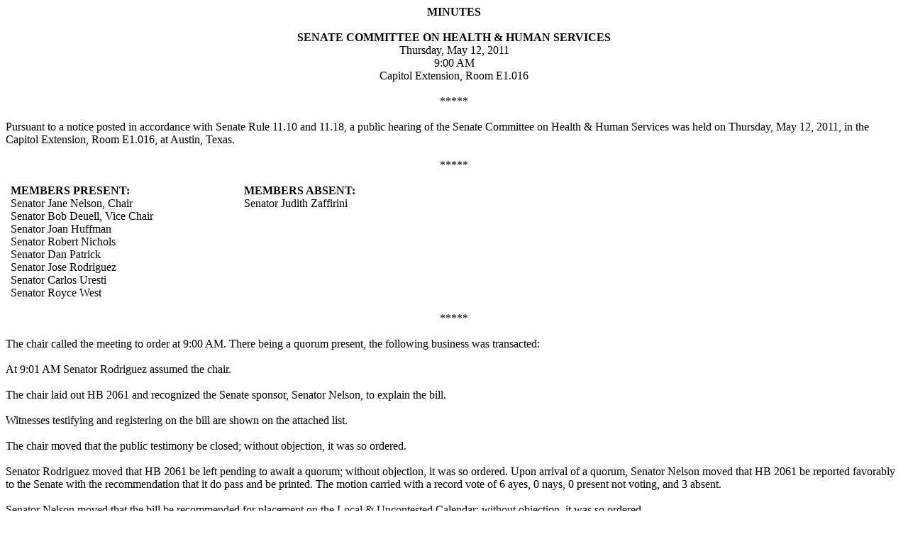

--- FILE ---
content_type: text/html
request_url: https://www.legis.state.tx.us/tlodocs/82R/minutes/html/C6102011051209001.htm
body_size: 7954
content:
<html xmlns:v="urn:schemas-microsoft-com:vml"
xmlns:o="urn:schemas-microsoft-com:office:office"
xmlns:w="urn:schemas-microsoft-com:office:word"
xmlns:m="http://schemas.microsoft.com/office/2004/12/omml"
xmlns="http://www.w3.org/TR/REC-html40">

<head>
<meta http-equiv=Content-Type content="text/html; charset=windows-1252">
<meta name=ProgId content=Word.Document>
<meta name=Generator content="Microsoft Word 12">
<meta name=Originator content="Microsoft Word 12">
<link rel=File-List href="C6102011051209001_files/filelist.xml">
<title>Meeting Minutes Display</title>
<link rel=themeData href="C6102011051209001_files/themedata.thmx">
<link rel=colorSchemeMapping
href="C6102011051209001_files/colorschememapping.xml">
<!--[if gte mso 9]><xml>
 <w:WordDocument>
  <w:TrackMoves/>
  <w:TrackFormatting/>
  <w:PunctuationKerning/>
  <w:DrawingGridHorizontalSpacing>5.5 pt</w:DrawingGridHorizontalSpacing>
  <w:DisplayHorizontalDrawingGridEvery>2</w:DisplayHorizontalDrawingGridEvery>
  <w:ValidateAgainstSchemas/>
  <w:SaveIfXMLInvalid>false</w:SaveIfXMLInvalid>
  <w:IgnoreMixedContent>false</w:IgnoreMixedContent>
  <w:AlwaysShowPlaceholderText>false</w:AlwaysShowPlaceholderText>
  <w:DoNotPromoteQF/>
  <w:LidThemeOther>EN-US</w:LidThemeOther>
  <w:LidThemeAsian>X-NONE</w:LidThemeAsian>
  <w:LidThemeComplexScript>X-NONE</w:LidThemeComplexScript>
  <w:Compatibility>
   <w:BreakWrappedTables/>
   <w:SnapToGridInCell/>
   <w:WrapTextWithPunct/>
   <w:UseAsianBreakRules/>
   <w:DontGrowAutofit/>
   <w:SplitPgBreakAndParaMark/>
   <w:DontVertAlignCellWithSp/>
   <w:DontBreakConstrainedForcedTables/>
   <w:DontVertAlignInTxbx/>
   <w:Word11KerningPairs/>
   <w:CachedColBalance/>
  </w:Compatibility>
  <m:mathPr>
   <m:mathFont m:val="Cambria Math"/>
   <m:brkBin m:val="before"/>
   <m:brkBinSub m:val="&#45;-"/>
   <m:smallFrac m:val="off"/>
   <m:dispDef/>
   <m:lMargin m:val="0"/>
   <m:rMargin m:val="0"/>
   <m:defJc m:val="centerGroup"/>
   <m:wrapIndent m:val="1440"/>
   <m:intLim m:val="subSup"/>
   <m:naryLim m:val="undOvr"/>
  </m:mathPr></w:WordDocument>
</xml><![endif]--><!--[if gte mso 9]><xml>
 <w:LatentStyles DefLockedState="false" DefUnhideWhenUsed="false"
  DefSemiHidden="false" DefQFormat="false" LatentStyleCount="267">
  <w:LsdException Locked="false" QFormat="true" Name="Normal"/>
  <w:LsdException Locked="false" QFormat="true" Name="heading 1"/>
  <w:LsdException Locked="false" SemiHidden="true" UnhideWhenUsed="true"
   QFormat="true" Name="heading 2"/>
  <w:LsdException Locked="false" SemiHidden="true" UnhideWhenUsed="true"
   QFormat="true" Name="heading 3"/>
  <w:LsdException Locked="false" SemiHidden="true" UnhideWhenUsed="true"
   QFormat="true" Name="heading 4"/>
  <w:LsdException Locked="false" SemiHidden="true" UnhideWhenUsed="true"
   QFormat="true" Name="heading 5"/>
  <w:LsdException Locked="false" SemiHidden="true" UnhideWhenUsed="true"
   QFormat="true" Name="heading 6"/>
  <w:LsdException Locked="false" SemiHidden="true" UnhideWhenUsed="true"
   QFormat="true" Name="heading 7"/>
  <w:LsdException Locked="false" SemiHidden="true" UnhideWhenUsed="true"
   QFormat="true" Name="heading 8"/>
  <w:LsdException Locked="false" SemiHidden="true" UnhideWhenUsed="true"
   QFormat="true" Name="heading 9"/>
  <w:LsdException Locked="false" SemiHidden="true" UnhideWhenUsed="true"
   QFormat="true" Name="caption"/>
  <w:LsdException Locked="false" QFormat="true" Name="Title"/>
  <w:LsdException Locked="false" Priority="1" Name="Default Paragraph Font"/>
  <w:LsdException Locked="false" QFormat="true" Name="Subtitle"/>
  <w:LsdException Locked="false" QFormat="true" Name="Strong"/>
  <w:LsdException Locked="false" QFormat="true" Name="Emphasis"/>
  <w:LsdException Locked="false" Priority="99" Name="No List"/>
  <w:LsdException Locked="false" QFormat="true" Name="No Spacing"/>
  <w:LsdException Locked="false" QFormat="true" Name="List Paragraph"/>
  <w:LsdException Locked="false" QFormat="true" Name="Quote"/>
  <w:LsdException Locked="false" QFormat="true" Name="Intense Quote"/>
  <w:LsdException Locked="false" QFormat="true" Name="Subtle Emphasis"/>
  <w:LsdException Locked="false" QFormat="true" Name="Intense Emphasis"/>
  <w:LsdException Locked="false" QFormat="true" Name="Subtle Reference"/>
  <w:LsdException Locked="false" QFormat="true" Name="Intense Reference"/>
  <w:LsdException Locked="false" QFormat="true" Name="Book Title"/>
  <w:LsdException Locked="false" SemiHidden="true" UnhideWhenUsed="true"
   QFormat="true" Name="TOC Heading"/>
 </w:LatentStyles>
</xml><![endif]-->
<style>
<!--
 /* Font Definitions */
 @font-face
	{font-family:"Cambria Math";
	panose-1:2 4 5 3 5 4 6 3 2 4;
	mso-font-charset:1;
	mso-generic-font-family:roman;
	mso-font-format:other;
	mso-font-pitch:variable;
	mso-font-signature:0 0 0 0 0 0;}
@font-face
	{font-family:Calibri;
	panose-1:2 15 5 2 2 2 4 3 2 4;
	mso-font-charset:0;
	mso-generic-font-family:swiss;
	mso-font-pitch:variable;
	mso-font-signature:-1610611985 1073750139 0 0 159 0;}
 /* Style Definitions */
 p.MsoNormal, li.MsoNormal, div.MsoNormal
	{mso-style-unhide:no;
	mso-style-qformat:yes;
	mso-style-parent:"";
	margin-top:0in;
	margin-right:0in;
	margin-bottom:10.0pt;
	margin-left:0in;
	line-height:115%;
	mso-pagination:widow-orphan;
	font-size:11.0pt;
	font-family:"Calibri","sans-serif";
	mso-fareast-font-family:"Times New Roman";
	mso-bidi-font-family:"Times New Roman";}
p.MsoHeader, li.MsoHeader, div.MsoHeader
	{mso-style-unhide:no;
	mso-style-link:"Header Char";
	margin:0in;
	margin-bottom:.0001pt;
	mso-pagination:widow-orphan;
	tab-stops:center 3.25in right 6.5in;
	font-size:11.0pt;
	font-family:"Calibri","sans-serif";
	mso-fareast-font-family:"Times New Roman";
	mso-bidi-font-family:"Times New Roman";}
p.MsoFooter, li.MsoFooter, div.MsoFooter
	{mso-style-unhide:no;
	mso-style-link:"Footer Char";
	margin:0in;
	margin-bottom:.0001pt;
	mso-pagination:widow-orphan;
	tab-stops:center 3.25in right 6.5in;
	font-size:11.0pt;
	font-family:"Calibri","sans-serif";
	mso-fareast-font-family:"Times New Roman";
	mso-bidi-font-family:"Times New Roman";}
span.HeaderChar
	{mso-style-name:"Header Char";
	mso-style-unhide:no;
	mso-style-locked:yes;
	mso-style-link:Header;}
span.FooterChar
	{mso-style-name:"Footer Char";
	mso-style-unhide:no;
	mso-style-locked:yes;
	mso-style-link:Footer;}
.MsoChpDefault
	{mso-style-type:export-only;
	mso-default-props:yes;
	font-size:10.0pt;
	mso-ansi-font-size:10.0pt;
	mso-bidi-font-size:10.0pt;
	mso-ascii-font-family:Calibri;
	mso-hansi-font-family:Calibri;}
 /* Page Definitions */
 @page
	{mso-footnote-separator:url("C6102011051209001_files/header.htm") fs;
	mso-footnote-continuation-separator:url("C6102011051209001_files/header.htm") fcs;
	mso-endnote-separator:url("C6102011051209001_files/header.htm") es;
	mso-endnote-continuation-separator:url("C6102011051209001_files/header.htm") ecs;}
@page WordSection1
	{size:8.5in 11.0in;
	margin:1.0in 1.0in 1.0in 1.0in;
	mso-header-margin:.5in;
	mso-footer-margin:.5in;
	mso-title-page:yes;
	mso-even-header:url("C6102011051209001_files/header.htm") eh1;
	mso-header:url("C6102011051209001_files/header.htm") h1;
	mso-even-footer:url("C6102011051209001_files/header.htm") ef1;
	mso-footer:url("C6102011051209001_files/header.htm") f1;
	mso-first-header:url("C6102011051209001_files/header.htm") fh1;
	mso-first-footer:url("C6102011051209001_files/header.htm") ff1;
	mso-paper-source:0;}
div.WordSection1
	{page:WordSection1;}
-->
</style>
<!--[if gte mso 10]>
<style>
 /* Style Definitions */
 table.MsoNormalTable
	{mso-style-name:"Table Normal";
	mso-tstyle-rowband-size:0;
	mso-tstyle-colband-size:0;
	mso-style-noshow:yes;
	mso-style-priority:99;
	mso-style-qformat:yes;
	mso-style-parent:"";
	mso-padding-alt:0in 5.4pt 0in 5.4pt;
	mso-para-margin:0in;
	mso-para-margin-bottom:.0001pt;
	mso-pagination:widow-orphan;
	font-size:10.0pt;
	font-family:"Calibri","sans-serif";}
table.MsoTableGrid
	{mso-style-name:"Table Grid";
	mso-tstyle-rowband-size:0;
	mso-tstyle-colband-size:0;
	mso-style-unhide:no;
	border:solid black 1.0pt;
	mso-border-alt:solid black .5pt;
	mso-padding-alt:0in 5.4pt 0in 5.4pt;
	mso-border-insideh:.5pt solid black;
	mso-border-insidev:.5pt solid black;
	mso-para-margin:0in;
	mso-para-margin-bottom:.0001pt;
	mso-pagination:widow-orphan;
	font-size:10.0pt;
	font-family:"Calibri","sans-serif";}
</style>
<![endif]--><!--[if gte mso 9]><xml>
 <o:shapedefaults v:ext="edit" spidmax="1026"/>
</xml><![endif]--><!--[if gte mso 9]><xml>
 <o:shapelayout v:ext="edit">
  <o:idmap v:ext="edit" data="1"/>
 </o:shapelayout></xml><![endif]-->
</head>

<body lang=EN-US style='tab-interval:.5in'>

<div class=WordSection1>

<p class=MsoNormal align=center style='margin-bottom:0in;margin-bottom:.0001pt;
text-align:center'><b style='mso-bidi-font-weight:normal'><span
style='font-size:12.0pt;mso-bidi-font-size:11.0pt;line-height:115%;font-family:
"Times New Roman","serif"'>MINUTES<o:p></o:p></span></b></p>

<p class=MsoNormal style='margin-bottom:0in;margin-bottom:.0001pt'><span
style='font-size:12.0pt;mso-bidi-font-size:11.0pt;line-height:115%;font-family:
"Times New Roman","serif"'><o:p>&nbsp;</o:p></span></p>

<p class=MsoNormal align=center style='margin-bottom:0in;margin-bottom:.0001pt;
text-align:center'><b style='mso-bidi-font-weight:normal'><span
style='font-size:12.0pt;mso-bidi-font-size:11.0pt;line-height:115%;font-family:
"Times New Roman","serif"'>SENATE COMMITTEE ON HEALTH &amp; HUMAN SERVICES<o:p></o:p></span></b></p>

<p class=MsoNormal align=center style='margin-bottom:0in;margin-bottom:.0001pt;
text-align:center'><span style='font-size:12.0pt;mso-bidi-font-size:11.0pt;
line-height:115%;font-family:"Times New Roman","serif"'>Thursday, May 12, 2011<o:p></o:p></span></p>

<p class=MsoNormal align=center style='margin-bottom:0in;margin-bottom:.0001pt;
text-align:center'><span style='font-size:12.0pt;mso-bidi-font-size:11.0pt;
line-height:115%;font-family:"Times New Roman","serif"'>9:00 AM <o:p></o:p></span></p>

<p class=MsoNormal align=center style='margin-bottom:0in;margin-bottom:.0001pt;
text-align:center'><span style='font-size:12.0pt;mso-bidi-font-size:11.0pt;
line-height:115%;font-family:"Times New Roman","serif"'>Capitol Extension, Room
E1.016<o:p></o:p></span></p>

<p class=MsoNormal style='margin-bottom:0in;margin-bottom:.0001pt'><span
style='font-size:12.0pt;mso-bidi-font-size:11.0pt;line-height:115%;font-family:
"Times New Roman","serif"'><o:p>&nbsp;</o:p></span></p>

<p class=MsoNormal align=center style='margin-bottom:0in;margin-bottom:.0001pt;
text-align:center'><span style='font-size:12.0pt;mso-bidi-font-size:11.0pt;
line-height:115%;font-family:"Times New Roman","serif"'>*****<o:p></o:p></span></p>

<p class=MsoNormal style='margin-bottom:0in;margin-bottom:.0001pt'><span
style='font-size:12.0pt;mso-bidi-font-size:11.0pt;line-height:115%;font-family:
"Times New Roman","serif"'><o:p>&nbsp;</o:p></span></p>

<p class=MsoNormal style='margin-bottom:0in;margin-bottom:.0001pt'><span
style='font-size:12.0pt;mso-bidi-font-size:11.0pt;line-height:115%;font-family:
"Times New Roman","serif"'>Pursuant to a notice posted in accordance with
Senate Rule 11.10 and 11.18, a public hearing of the Senate Committee on Health
&amp; Human Services was held on Thursday, May 12, 2011, in the Capitol
Extension, Room E1.016, at Austin, Texas.<o:p></o:p></span></p>

<p class=MsoNormal style='margin-bottom:0in;margin-bottom:.0001pt'><span
style='font-size:12.0pt;mso-bidi-font-size:11.0pt;line-height:115%;font-family:
"Times New Roman","serif"'><o:p>&nbsp;</o:p></span></p>

<p class=MsoNormal align=center style='margin-bottom:0in;margin-bottom:.0001pt;
text-align:center'><span style='font-size:12.0pt;mso-bidi-font-size:11.0pt;
line-height:115%;font-family:"Times New Roman","serif"'>*****<o:p></o:p></span></p>

<p class=MsoNormal style='margin-bottom:0in;margin-bottom:.0001pt'><span
style='font-size:12.0pt;mso-bidi-font-size:11.0pt;line-height:115%;font-family:
"Times New Roman","serif"'><o:p>&nbsp;</o:p></span></p>

<table class=MsoNormalTable border=0 cellspacing=0 cellpadding=0 width=627
 style='border-collapse:collapse;mso-table-layout-alt:fixed;mso-padding-alt:
 0in 5.4pt 0in 5.4pt'>
 <tr style='mso-yfti-irow:0;mso-yfti-firstrow:yes'>
  <td width=293 nowrap valign=top style='width:220.0pt;padding:0in 5.4pt 0in 5.4pt'>
  <p class=MsoNormal style='margin-bottom:0in;margin-bottom:.0001pt'><b
  style='mso-bidi-font-weight:normal'><span style='font-size:12.0pt;mso-bidi-font-size:
  11.0pt;line-height:115%;font-family:"Times New Roman","serif"'>MEMBERS PRESENT:<o:p></o:p></span></b></p>
  </td>
  <td width=40 valign=top style='width:30.0pt;padding:0in 5.4pt 0in 5.4pt'>
  <p class=MsoNormal style='margin-bottom:0in;margin-bottom:.0001pt'><span
  style='font-size:12.0pt;mso-bidi-font-size:11.0pt;line-height:115%;
  font-family:"Times New Roman","serif"'><o:p>&nbsp;</o:p></span></p>
  </td>
  <td width=293 nowrap valign=top style='width:220.0pt;padding:0in 5.4pt 0in 5.4pt'>
  <p class=MsoNormal style='margin-bottom:0in;margin-bottom:.0001pt'><b
  style='mso-bidi-font-weight:normal'><span style='font-size:12.0pt;mso-bidi-font-size:
  11.0pt;line-height:115%;font-family:"Times New Roman","serif"'>MEMBERS
  ABSENT:<o:p></o:p></span></b></p>
  </td>
 </tr>
 <tr style='mso-yfti-irow:1'>
  <td width=293 valign=top style='width:220.0pt;padding:0in 5.4pt 0in 5.4pt'>
  <p class=MsoNormal style='margin-bottom:0in;margin-bottom:.0001pt'><span
  style='font-size:12.0pt;mso-bidi-font-size:11.0pt;line-height:115%;
  font-family:"Times New Roman","serif"'>Senator Jane Nelson, Chair<o:p></o:p></span></p>
  </td>
  <td width=40 valign=top style='width:30.0pt;padding:0in 5.4pt 0in 5.4pt'>
  <p class=MsoNormal style='margin-bottom:0in;margin-bottom:.0001pt'><span
  style='font-size:12.0pt;mso-bidi-font-size:11.0pt;line-height:115%;
  font-family:"Times New Roman","serif"'><o:p>&nbsp;</o:p></span></p>
  </td>
  <td width=293 valign=top style='width:220.0pt;padding:0in 5.4pt 0in 5.4pt'>
  <p class=MsoNormal style='margin-bottom:0in;margin-bottom:.0001pt'><span
  style='font-size:12.0pt;mso-bidi-font-size:11.0pt;line-height:115%;
  font-family:"Times New Roman","serif"'>Senator Judith Zaffirini<o:p></o:p></span></p>
  </td>
 </tr>
 <tr style='mso-yfti-irow:2'>
  <td width=293 valign=top style='width:220.0pt;padding:0in 5.4pt 0in 5.4pt'>
  <p class=MsoNormal style='margin-bottom:0in;margin-bottom:.0001pt'><span
  style='font-size:12.0pt;mso-bidi-font-size:11.0pt;line-height:115%;
  font-family:"Times New Roman","serif"'>Senator Bob Deuell, Vice Chair<o:p></o:p></span></p>
  </td>
  <td width=40 valign=top style='width:30.0pt;padding:0in 5.4pt 0in 5.4pt'>
  <p class=MsoNormal style='margin-bottom:0in;margin-bottom:.0001pt'><span
  style='font-size:12.0pt;mso-bidi-font-size:11.0pt;line-height:115%;
  font-family:"Times New Roman","serif"'><o:p>&nbsp;</o:p></span></p>
  </td>
  <td width=293 valign=top style='width:220.0pt;padding:0in 5.4pt 0in 5.4pt'>
  <p class=MsoNormal style='margin-bottom:0in;margin-bottom:.0001pt'><span
  style='font-size:12.0pt;mso-bidi-font-size:11.0pt;line-height:115%;
  font-family:"Times New Roman","serif"'><o:p>&nbsp;</o:p></span></p>
  </td>
 </tr>
 <tr style='mso-yfti-irow:3'>
  <td width=293 valign=top style='width:220.0pt;padding:0in 5.4pt 0in 5.4pt'>
  <p class=MsoNormal style='margin-bottom:0in;margin-bottom:.0001pt'><span
  style='font-size:12.0pt;mso-bidi-font-size:11.0pt;line-height:115%;
  font-family:"Times New Roman","serif"'>Senator Joan Huffman<o:p></o:p></span></p>
  </td>
  <td width=40 valign=top style='width:30.0pt;padding:0in 5.4pt 0in 5.4pt'>
  <p class=MsoNormal style='margin-bottom:0in;margin-bottom:.0001pt'><span
  style='font-size:12.0pt;mso-bidi-font-size:11.0pt;line-height:115%;
  font-family:"Times New Roman","serif"'><o:p>&nbsp;</o:p></span></p>
  </td>
  <td width=293 valign=top style='width:220.0pt;padding:0in 5.4pt 0in 5.4pt'>
  <p class=MsoNormal style='margin-bottom:0in;margin-bottom:.0001pt'><span
  style='font-size:12.0pt;mso-bidi-font-size:11.0pt;line-height:115%;
  font-family:"Times New Roman","serif"'><o:p>&nbsp;</o:p></span></p>
  </td>
 </tr>
 <tr style='mso-yfti-irow:4'>
  <td width=293 valign=top style='width:220.0pt;padding:0in 5.4pt 0in 5.4pt'>
  <p class=MsoNormal style='margin-bottom:0in;margin-bottom:.0001pt'><span
  style='font-size:12.0pt;mso-bidi-font-size:11.0pt;line-height:115%;
  font-family:"Times New Roman","serif"'>Senator Robert Nichols<o:p></o:p></span></p>
  </td>
  <td width=40 valign=top style='width:30.0pt;padding:0in 5.4pt 0in 5.4pt'>
  <p class=MsoNormal style='margin-bottom:0in;margin-bottom:.0001pt'><span
  style='font-size:12.0pt;mso-bidi-font-size:11.0pt;line-height:115%;
  font-family:"Times New Roman","serif"'><o:p>&nbsp;</o:p></span></p>
  </td>
  <td width=293 valign=top style='width:220.0pt;padding:0in 5.4pt 0in 5.4pt'>
  <p class=MsoNormal style='margin-bottom:0in;margin-bottom:.0001pt'><span
  style='font-size:12.0pt;mso-bidi-font-size:11.0pt;line-height:115%;
  font-family:"Times New Roman","serif"'><o:p>&nbsp;</o:p></span></p>
  </td>
 </tr>
 <tr style='mso-yfti-irow:5'>
  <td width=293 valign=top style='width:220.0pt;padding:0in 5.4pt 0in 5.4pt'>
  <p class=MsoNormal style='margin-bottom:0in;margin-bottom:.0001pt'><span
  style='font-size:12.0pt;mso-bidi-font-size:11.0pt;line-height:115%;
  font-family:"Times New Roman","serif"'>Senator Dan Patrick<o:p></o:p></span></p>
  </td>
  <td width=40 valign=top style='width:30.0pt;padding:0in 5.4pt 0in 5.4pt'>
  <p class=MsoNormal style='margin-bottom:0in;margin-bottom:.0001pt'><span
  style='font-size:12.0pt;mso-bidi-font-size:11.0pt;line-height:115%;
  font-family:"Times New Roman","serif"'><o:p>&nbsp;</o:p></span></p>
  </td>
  <td width=293 valign=top style='width:220.0pt;padding:0in 5.4pt 0in 5.4pt'>
  <p class=MsoNormal style='margin-bottom:0in;margin-bottom:.0001pt'><span
  style='font-size:12.0pt;mso-bidi-font-size:11.0pt;line-height:115%;
  font-family:"Times New Roman","serif"'><o:p>&nbsp;</o:p></span></p>
  </td>
 </tr>
 <tr style='mso-yfti-irow:6'>
  <td width=293 valign=top style='width:220.0pt;padding:0in 5.4pt 0in 5.4pt'>
  <p class=MsoNormal style='margin-bottom:0in;margin-bottom:.0001pt'><span
  style='font-size:12.0pt;mso-bidi-font-size:11.0pt;line-height:115%;
  font-family:"Times New Roman","serif"'>Senator Jose Rodriguez<o:p></o:p></span></p>
  </td>
  <td width=40 valign=top style='width:30.0pt;padding:0in 5.4pt 0in 5.4pt'>
  <p class=MsoNormal style='margin-bottom:0in;margin-bottom:.0001pt'><span
  style='font-size:12.0pt;mso-bidi-font-size:11.0pt;line-height:115%;
  font-family:"Times New Roman","serif"'><o:p>&nbsp;</o:p></span></p>
  </td>
  <td width=293 valign=top style='width:220.0pt;padding:0in 5.4pt 0in 5.4pt'>
  <p class=MsoNormal style='margin-bottom:0in;margin-bottom:.0001pt'><span
  style='font-size:12.0pt;mso-bidi-font-size:11.0pt;line-height:115%;
  font-family:"Times New Roman","serif"'><o:p>&nbsp;</o:p></span></p>
  </td>
 </tr>
 <tr style='mso-yfti-irow:7'>
  <td width=293 valign=top style='width:220.0pt;padding:0in 5.4pt 0in 5.4pt'>
  <p class=MsoNormal style='margin-bottom:0in;margin-bottom:.0001pt'><span
  style='font-size:12.0pt;mso-bidi-font-size:11.0pt;line-height:115%;
  font-family:"Times New Roman","serif"'>Senator Carlos Uresti<o:p></o:p></span></p>
  </td>
  <td width=40 valign=top style='width:30.0pt;padding:0in 5.4pt 0in 5.4pt'>
  <p class=MsoNormal style='margin-bottom:0in;margin-bottom:.0001pt'><span
  style='font-size:12.0pt;mso-bidi-font-size:11.0pt;line-height:115%;
  font-family:"Times New Roman","serif"'><o:p>&nbsp;</o:p></span></p>
  </td>
  <td width=293 valign=top style='width:220.0pt;padding:0in 5.4pt 0in 5.4pt'>
  <p class=MsoNormal style='margin-bottom:0in;margin-bottom:.0001pt'><span
  style='font-size:12.0pt;mso-bidi-font-size:11.0pt;line-height:115%;
  font-family:"Times New Roman","serif"'><o:p>&nbsp;</o:p></span></p>
  </td>
 </tr>
 <tr style='mso-yfti-irow:8;mso-yfti-lastrow:yes'>
  <td width=293 valign=top style='width:220.0pt;padding:0in 5.4pt 0in 5.4pt'>
  <p class=MsoNormal style='margin-bottom:0in;margin-bottom:.0001pt'><span
  style='font-size:12.0pt;mso-bidi-font-size:11.0pt;line-height:115%;
  font-family:"Times New Roman","serif"'>Senator Royce West<o:p></o:p></span></p>
  </td>
  <td width=40 valign=top style='width:30.0pt;padding:0in 5.4pt 0in 5.4pt'>
  <p class=MsoNormal style='margin-bottom:0in;margin-bottom:.0001pt'><span
  style='font-size:12.0pt;mso-bidi-font-size:11.0pt;line-height:115%;
  font-family:"Times New Roman","serif"'><o:p>&nbsp;</o:p></span></p>
  </td>
  <td width=293 valign=top style='width:220.0pt;padding:0in 5.4pt 0in 5.4pt'>
  <p class=MsoNormal style='margin-bottom:0in;margin-bottom:.0001pt'><span
  style='font-size:12.0pt;mso-bidi-font-size:11.0pt;line-height:115%;
  font-family:"Times New Roman","serif"'><o:p>&nbsp;</o:p></span></p>
  </td>
 </tr>
</table>

<p class=MsoNormal style='margin-bottom:0in;margin-bottom:.0001pt'><span
style='font-size:12.0pt;mso-bidi-font-size:11.0pt;line-height:115%;font-family:
"Times New Roman","serif"'><o:p>&nbsp;</o:p></span></p>

<p class=MsoNormal align=center style='margin-bottom:0in;margin-bottom:.0001pt;
text-align:center'><span style='font-size:12.0pt;mso-bidi-font-size:11.0pt;
line-height:115%;font-family:"Times New Roman","serif"'>*****<o:p></o:p></span></p>

<p class=MsoNormal style='margin-bottom:0in;margin-bottom:.0001pt'><span
style='font-size:12.0pt;mso-bidi-font-size:11.0pt;line-height:115%;font-family:
"Times New Roman","serif"'><o:p>&nbsp;</o:p></span></p>

<p class=MsoNormal style='margin-bottom:0in;margin-bottom:.0001pt'><span
style='font-size:12.0pt;mso-bidi-font-size:11.0pt;line-height:115%;font-family:
"Times New Roman","serif"'>The chair called the meeting to order at 9:00 AM.
There being a quorum present, the following business was transacted: <o:p></o:p></span></p>

<p class=MsoNormal style='margin-bottom:0in;margin-bottom:.0001pt'><span
style='font-size:12.0pt;mso-bidi-font-size:11.0pt;line-height:115%;font-family:
"Times New Roman","serif"'><o:p>&nbsp;</o:p></span></p>

<p class=MsoNormal style='margin-bottom:0in;margin-bottom:.0001pt'><span
style='font-size:12.0pt;mso-bidi-font-size:11.0pt;line-height:115%;font-family:
"Times New Roman","serif"'>At 9:01 AM Senator Rodriguez assumed the chair. <o:p></o:p></span></p>

<p class=MsoNormal style='margin-bottom:0in;margin-bottom:.0001pt'><span
style='font-size:12.0pt;mso-bidi-font-size:11.0pt;line-height:115%;font-family:
"Times New Roman","serif"'><o:p>&nbsp;</o:p></span></p>

<p class=MsoNormal style='margin-bottom:0in;margin-bottom:.0001pt'><span
style='font-size:12.0pt;mso-bidi-font-size:11.0pt;line-height:115%;font-family:
"Times New Roman","serif"'>The chair laid out HB 2061 and recognized the Senate
sponsor, Senator Nelson, to explain the bill. <o:p></o:p></span></p>

<p class=MsoNormal style='margin-bottom:0in;margin-bottom:.0001pt'><span
style='font-size:12.0pt;mso-bidi-font-size:11.0pt;line-height:115%;font-family:
"Times New Roman","serif"'><o:p>&nbsp;</o:p></span></p>

<p class=MsoNormal style='margin-bottom:0in;margin-bottom:.0001pt'><span
style='font-size:12.0pt;mso-bidi-font-size:11.0pt;line-height:115%;font-family:
"Times New Roman","serif"'>Witnesses testifying and registering on the bill are
shown on the attached list. <o:p></o:p></span></p>

<p class=MsoNormal style='margin-bottom:0in;margin-bottom:.0001pt'><span
style='font-size:12.0pt;mso-bidi-font-size:11.0pt;line-height:115%;font-family:
"Times New Roman","serif"'><o:p>&nbsp;</o:p></span></p>

<p class=MsoNormal style='margin-bottom:0in;margin-bottom:.0001pt'><span
style='font-size:12.0pt;mso-bidi-font-size:11.0pt;line-height:115%;font-family:
"Times New Roman","serif"'>The chair moved that the public testimony be closed;
without objection, it was so ordered. <o:p></o:p></span></p>

<p class=MsoNormal style='margin-bottom:0in;margin-bottom:.0001pt'><span
style='font-size:12.0pt;mso-bidi-font-size:11.0pt;line-height:115%;font-family:
"Times New Roman","serif"'><o:p>&nbsp;</o:p></span></p>

<p class=MsoNormal style='margin-bottom:0in;margin-bottom:.0001pt'><span
style='font-size:12.0pt;mso-bidi-font-size:11.0pt;line-height:115%;font-family:
"Times New Roman","serif"'>Senator Rodriguez moved that HB 2061 be left pending
to await a quorum; without objection, it was so ordered. Upon arrival of a
quorum, Senator Nelson moved that HB 2061 be reported favorably to the Senate
with the recommendation that it do pass and be printed. The motion carried with
a record vote of 6 ayes, 0 nays, 0 present not voting, and 3 absent. <o:p></o:p></span></p>

<p class=MsoNormal style='margin-bottom:0in;margin-bottom:.0001pt'><span
style='font-size:12.0pt;mso-bidi-font-size:11.0pt;line-height:115%;font-family:
"Times New Roman","serif"'><o:p>&nbsp;</o:p></span></p>

<p class=MsoNormal style='margin-bottom:0in;margin-bottom:.0001pt'><span
style='font-size:12.0pt;mso-bidi-font-size:11.0pt;line-height:115%;font-family:
"Times New Roman","serif"'>Senator Nelson moved that the bill be recommended
for placement on the Local &amp; Uncontested Calendar; without objection, it
was so ordered. <o:p></o:p></span></p>

<p class=MsoNormal style='margin-bottom:0in;margin-bottom:.0001pt'><span
style='font-size:12.0pt;mso-bidi-font-size:11.0pt;line-height:115%;font-family:
"Times New Roman","serif"'><o:p>&nbsp;</o:p></span></p>

<p class=MsoNormal style='margin-bottom:0in;margin-bottom:.0001pt'><span
style='font-size:12.0pt;mso-bidi-font-size:11.0pt;line-height:115%;font-family:
"Times New Roman","serif"'>The chair laid out HB 1983 and recognized the Senate
sponsor, Senator Nelson, to explain the bill. <o:p></o:p></span></p>

<p class=MsoNormal style='margin-bottom:0in;margin-bottom:.0001pt'><span
style='font-size:12.0pt;mso-bidi-font-size:11.0pt;line-height:115%;font-family:
"Times New Roman","serif"'><o:p>&nbsp;</o:p></span></p>

<p class=MsoNormal style='margin-bottom:0in;margin-bottom:.0001pt'><span
style='font-size:12.0pt;mso-bidi-font-size:11.0pt;line-height:115%;font-family:
"Times New Roman","serif"'>Witnesses testifying and registering on the bill are
shown on the attached list. <o:p></o:p></span></p>

<p class=MsoNormal style='margin-bottom:0in;margin-bottom:.0001pt'><span
style='font-size:12.0pt;mso-bidi-font-size:11.0pt;line-height:115%;font-family:
"Times New Roman","serif"'><o:p>&nbsp;</o:p></span></p>

<p class=MsoNormal style='margin-bottom:0in;margin-bottom:.0001pt'><span
style='font-size:12.0pt;mso-bidi-font-size:11.0pt;line-height:115%;font-family:
"Times New Roman","serif"'>The chair moved that the public testimony be closed;
without objection, it was so ordered. <o:p></o:p></span></p>

<p class=MsoNormal style='margin-bottom:0in;margin-bottom:.0001pt'><span
style='font-size:12.0pt;mso-bidi-font-size:11.0pt;line-height:115%;font-family:
"Times New Roman","serif"'><o:p>&nbsp;</o:p></span></p>

<p class=MsoNormal style='margin-bottom:0in;margin-bottom:.0001pt'><span
style='font-size:12.0pt;mso-bidi-font-size:11.0pt;line-height:115%;font-family:
"Times New Roman","serif"'>Senator Rodriguez moved that HB 1983 be left pending
to await a quorum; without objection, it was so ordered. Upon arrival of a
quorum, Senator Nelson moved that HB 1983 be reported favorably to the Senate
with the recommendation that it do pass and be printed. The motion carried with
a record vote of 6 ayes, 0 nays, 0 present not voting, and 3 absent. <o:p></o:p></span></p>

<p class=MsoNormal style='margin-bottom:0in;margin-bottom:.0001pt'><span
style='font-size:12.0pt;mso-bidi-font-size:11.0pt;line-height:115%;font-family:
"Times New Roman","serif"'><o:p>&nbsp;</o:p></span></p>

<p class=MsoNormal style='margin-bottom:0in;margin-bottom:.0001pt'><span
style='font-size:12.0pt;mso-bidi-font-size:11.0pt;line-height:115%;font-family:
"Times New Roman","serif"'>Senator Nelson moved that the bill be recommended
for placement on the Local &amp; Uncontested Calendar; without objection, it
was so ordered. <o:p></o:p></span></p>

<p class=MsoNormal style='margin-bottom:0in;margin-bottom:.0001pt'><span
style='font-size:12.0pt;mso-bidi-font-size:11.0pt;line-height:115%;font-family:
"Times New Roman","serif"'><o:p>&nbsp;</o:p></span></p>

<p class=MsoNormal style='margin-bottom:0in;margin-bottom:.0001pt'><span
style='font-size:12.0pt;mso-bidi-font-size:11.0pt;line-height:115%;font-family:
"Times New Roman","serif"'>The chair laid out HB 2636 and recognized the Senate
sponsor, Senator Nelson, to explain the bill. <o:p></o:p></span></p>

<p class=MsoNormal style='margin-bottom:0in;margin-bottom:.0001pt'><span
style='font-size:12.0pt;mso-bidi-font-size:11.0pt;line-height:115%;font-family:
"Times New Roman","serif"'><o:p>&nbsp;</o:p></span></p>

<p class=MsoNormal style='margin-bottom:0in;margin-bottom:.0001pt'><span
style='font-size:12.0pt;mso-bidi-font-size:11.0pt;line-height:115%;font-family:
"Times New Roman","serif"'>Senator Nelson sent up a committee substitute; the
chair recognized Senator Nelson to explain the difference between the committee
substitute and the senate bill as filed.<o:p></o:p></span></p>

<p class=MsoNormal style='margin-bottom:0in;margin-bottom:.0001pt'><span
style='font-size:12.0pt;mso-bidi-font-size:11.0pt;line-height:115%;font-family:
"Times New Roman","serif"'><o:p>&nbsp;</o:p></span></p>

<p class=MsoNormal style='margin-bottom:0in;margin-bottom:.0001pt'><span
style='font-size:12.0pt;mso-bidi-font-size:11.0pt;line-height:115%;font-family:
"Times New Roman","serif"'>Witnesses testifying and registering on the bill are
shown on the attached list. <o:p></o:p></span></p>

<p class=MsoNormal style='margin-bottom:0in;margin-bottom:.0001pt'><span
style='font-size:12.0pt;mso-bidi-font-size:11.0pt;line-height:115%;font-family:
"Times New Roman","serif"'><o:p>&nbsp;</o:p></span></p>

<p class=MsoNormal style='margin-bottom:0in;margin-bottom:.0001pt'><span
style='font-size:12.0pt;mso-bidi-font-size:11.0pt;line-height:115%;font-family:
"Times New Roman","serif"'>The chair moved that the public testimony be closed;
without objection, it was so ordered. <o:p></o:p></span></p>

<p class=MsoNormal style='margin-bottom:0in;margin-bottom:.0001pt'><span
style='font-size:12.0pt;mso-bidi-font-size:11.0pt;line-height:115%;font-family:
"Times New Roman","serif"'><o:p>&nbsp;</o:p></span></p>

<p class=MsoNormal style='margin-bottom:0in;margin-bottom:.0001pt'><span
style='font-size:12.0pt;mso-bidi-font-size:11.0pt;line-height:115%;font-family:
"Times New Roman","serif"'>Senator Rodriguez moved that HB 2636 be left pending
to await a quorum; without objection, it was so ordered. Upon arrival of a
quorum, Senator Nelson moved adoption of the committee substitute; without
objection, it was so ordered.<span style='mso-spacerun:yes'>  </span>Senator
Nelson moved that HB 2636 do not pass but that CSHB 2636 be reported back to
the Senate with the recommendation that it do pass and be printed. The motion
carried with a record vote of 7 ayes, 0 nays, 0 present not voting, and 2
absent. <o:p></o:p></span></p>

<p class=MsoNormal style='margin-bottom:0in;margin-bottom:.0001pt'><span
style='font-size:12.0pt;mso-bidi-font-size:11.0pt;line-height:115%;font-family:
"Times New Roman","serif"'><o:p>&nbsp;</o:p></span></p>

<p class=MsoNormal style='margin-bottom:0in;margin-bottom:.0001pt'><span
style='font-size:12.0pt;mso-bidi-font-size:11.0pt;line-height:115%;font-family:
"Times New Roman","serif"'>Senator Nelson moved that the bill be recommended
for placement on the Local &amp; Uncontested Calendar; without objection, it
was so ordered. <o:p></o:p></span></p>

<p class=MsoNormal style='margin-bottom:0in;margin-bottom:.0001pt'><span
style='font-size:12.0pt;mso-bidi-font-size:11.0pt;line-height:115%;font-family:
"Times New Roman","serif"'><o:p>&nbsp;</o:p></span></p>

<p class=MsoNormal style='margin-bottom:0in;margin-bottom:.0001pt'><span
style='font-size:12.0pt;mso-bidi-font-size:11.0pt;line-height:115%;font-family:
"Times New Roman","serif"'>The chair laid out HB 123 and recognized the Senate
sponsor, Senator Nelson, to explain the bill. <o:p></o:p></span></p>

<p class=MsoNormal style='margin-bottom:0in;margin-bottom:.0001pt'><span
style='font-size:12.0pt;mso-bidi-font-size:11.0pt;line-height:115%;font-family:
"Times New Roman","serif"'><o:p>&nbsp;</o:p></span></p>

<p class=MsoNormal style='margin-bottom:0in;margin-bottom:.0001pt'><span
style='font-size:12.0pt;mso-bidi-font-size:11.0pt;line-height:115%;font-family:
"Times New Roman","serif"'>Witnesses testifying and registering on the bill are
shown on the attached list. <o:p></o:p></span></p>

<p class=MsoNormal style='margin-bottom:0in;margin-bottom:.0001pt'><span
style='font-size:12.0pt;mso-bidi-font-size:11.0pt;line-height:115%;font-family:
"Times New Roman","serif"'><o:p>&nbsp;</o:p></span></p>

<p class=MsoNormal style='margin-bottom:0in;margin-bottom:.0001pt'><span
style='font-size:12.0pt;mso-bidi-font-size:11.0pt;line-height:115%;font-family:
"Times New Roman","serif"'>The chair moved that the public testimony be closed;
without objection, it was so ordered. <o:p></o:p></span></p>

<p class=MsoNormal style='margin-bottom:0in;margin-bottom:.0001pt'><span
style='font-size:12.0pt;mso-bidi-font-size:11.0pt;line-height:115%;font-family:
"Times New Roman","serif"'><o:p>&nbsp;</o:p></span></p>

<p class=MsoNormal style='margin-bottom:0in;margin-bottom:.0001pt'><span
style='font-size:12.0pt;mso-bidi-font-size:11.0pt;line-height:115%;font-family:
"Times New Roman","serif"'>Senator Rodriguez moved that HB 123 be left pending
to await a quorum; without objection, it was so ordered. Upon arrival of a
quorum, Senator Nelson moved that HB 123 be reported favorably to the Senate
with the recommendation that it do pass and be printed. The motion carried with
a record vote of 7 ayes, 0 nays, 0 present not voting, and 2 absent. <o:p></o:p></span></p>

<p class=MsoNormal style='margin-bottom:0in;margin-bottom:.0001pt'><span
style='font-size:12.0pt;mso-bidi-font-size:11.0pt;line-height:115%;font-family:
"Times New Roman","serif"'><o:p>&nbsp;</o:p></span></p>

<p class=MsoNormal style='margin-bottom:0in;margin-bottom:.0001pt'><span
style='font-size:12.0pt;mso-bidi-font-size:11.0pt;line-height:115%;font-family:
"Times New Roman","serif"'>Senator Nelson moved that the bill be recommended
for placement on the Local &amp; Uncontested Calendar; without objection, it
was so ordered. <o:p></o:p></span></p>

<p class=MsoNormal style='margin-bottom:0in;margin-bottom:.0001pt'><span
style='font-size:12.0pt;mso-bidi-font-size:11.0pt;line-height:115%;font-family:
"Times New Roman","serif"'><o:p>&nbsp;</o:p></span></p>

<p class=MsoNormal style='margin-bottom:0in;margin-bottom:.0001pt'><span
style='font-size:12.0pt;mso-bidi-font-size:11.0pt;line-height:115%;font-family:
"Times New Roman","serif"'>At 9:23 AM Senator Nelson resumed the chair. <o:p></o:p></span></p>

<p class=MsoNormal style='margin-bottom:0in;margin-bottom:.0001pt'><span
style='font-size:12.0pt;mso-bidi-font-size:11.0pt;line-height:115%;font-family:
"Times New Roman","serif"'><o:p>&nbsp;</o:p></span></p>

<p class=MsoNormal style='margin-bottom:0in;margin-bottom:.0001pt'><span
style='font-size:12.0pt;mso-bidi-font-size:11.0pt;line-height:115%;font-family:
"Times New Roman","serif"'>The chair laid out HB 2069 and recognized the Senate
sponsor, Senator Lucio, to explain the bill. <o:p></o:p></span></p>

<p class=MsoNormal style='margin-bottom:0in;margin-bottom:.0001pt'><span
style='font-size:12.0pt;mso-bidi-font-size:11.0pt;line-height:115%;font-family:
"Times New Roman","serif"'><o:p>&nbsp;</o:p></span></p>

<p class=MsoNormal style='margin-bottom:0in;margin-bottom:.0001pt'><span
style='font-size:12.0pt;mso-bidi-font-size:11.0pt;line-height:115%;font-family:
"Times New Roman","serif"'>Witnesses testifying and registering on the bill are
shown on the attached list. <o:p></o:p></span></p>

<p class=MsoNormal style='margin-bottom:0in;margin-bottom:.0001pt'><span
style='font-size:12.0pt;mso-bidi-font-size:11.0pt;line-height:115%;font-family:
"Times New Roman","serif"'><o:p>&nbsp;</o:p></span></p>

<p class=MsoNormal style='margin-bottom:0in;margin-bottom:.0001pt'><span
style='font-size:12.0pt;mso-bidi-font-size:11.0pt;line-height:115%;font-family:
"Times New Roman","serif"'>The chair moved that the public testimony be closed;
without objection, it was so ordered. <o:p></o:p></span></p>

<p class=MsoNormal style='margin-bottom:0in;margin-bottom:.0001pt'><span
style='font-size:12.0pt;mso-bidi-font-size:11.0pt;line-height:115%;font-family:
"Times New Roman","serif"'><o:p>&nbsp;</o:p></span></p>

<p class=MsoNormal style='margin-bottom:0in;margin-bottom:.0001pt'><span
style='font-size:12.0pt;mso-bidi-font-size:11.0pt;line-height:115%;font-family:
"Times New Roman","serif"'>Senator Nelson moved that HB 2069 be left pending to
await a quorum; without objection, it was so ordered. Upon arrival of a quorum,
Senator Deuell moved that HB 2069 be reported favorably to the Senate with the
recommendation that it do pass and be printed. The motion carried with a record
vote of 7 ayes, 0 nays, 0 present not voting, and 2 absent. <o:p></o:p></span></p>

<p class=MsoNormal style='margin-bottom:0in;margin-bottom:.0001pt'><span
style='font-size:12.0pt;mso-bidi-font-size:11.0pt;line-height:115%;font-family:
"Times New Roman","serif"'><o:p>&nbsp;</o:p></span></p>

<p class=MsoNormal style='margin-bottom:0in;margin-bottom:.0001pt'><span
style='font-size:12.0pt;mso-bidi-font-size:11.0pt;line-height:115%;font-family:
"Times New Roman","serif"'>Senator Nelson moved that the bill be recommended
for placement on the Local &amp; Uncontested Calendar; without objection, it
was so ordered. <o:p></o:p></span></p>

<p class=MsoNormal style='margin-bottom:0in;margin-bottom:.0001pt'><span
style='font-size:12.0pt;mso-bidi-font-size:11.0pt;line-height:115%;font-family:
"Times New Roman","serif"'><o:p>&nbsp;</o:p></span></p>

<p class=MsoNormal style='margin-bottom:0in;margin-bottom:.0001pt'><span
style='font-size:12.0pt;mso-bidi-font-size:11.0pt;line-height:115%;font-family:
"Times New Roman","serif"'>The chair laid out HB 3051 and recognized the Senate
sponsor, Senator Rodriguez, to explain the bill. <o:p></o:p></span></p>

<p class=MsoNormal style='margin-bottom:0in;margin-bottom:.0001pt'><span
style='font-size:12.0pt;mso-bidi-font-size:11.0pt;line-height:115%;font-family:
"Times New Roman","serif"'><o:p>&nbsp;</o:p></span></p>

<p class=MsoNormal style='margin-bottom:0in;margin-bottom:.0001pt'><span
style='font-size:12.0pt;mso-bidi-font-size:11.0pt;line-height:115%;font-family:
"Times New Roman","serif"'>Witnesses testifying and registering on the bill are
shown on the attached list. <o:p></o:p></span></p>

<p class=MsoNormal style='margin-bottom:0in;margin-bottom:.0001pt'><span
style='font-size:12.0pt;mso-bidi-font-size:11.0pt;line-height:115%;font-family:
"Times New Roman","serif"'><o:p>&nbsp;</o:p></span></p>

<p class=MsoNormal style='margin-bottom:0in;margin-bottom:.0001pt'><span
style='font-size:12.0pt;mso-bidi-font-size:11.0pt;line-height:115%;font-family:
"Times New Roman","serif"'>The chair moved that the public testimony be closed;
without objection, it was so ordered. <o:p></o:p></span></p>

<p class=MsoNormal style='margin-bottom:0in;margin-bottom:.0001pt'><span
style='font-size:12.0pt;mso-bidi-font-size:11.0pt;line-height:115%;font-family:
"Times New Roman","serif"'><o:p>&nbsp;</o:p></span></p>

<p class=MsoNormal style='margin-bottom:0in;margin-bottom:.0001pt'><span
style='font-size:12.0pt;mso-bidi-font-size:11.0pt;line-height:115%;font-family:
"Times New Roman","serif"'>Senator Nelson moved that HB 3051 be left pending to
await a quorum; without objection, it was so ordered. Upon arrival of a quorum,
Senator Rodriguez moved that HB 3051 be reported favorably to the Senate with
the recommendation that it do pass and be printed. The motion carried with a
record vote of 6 ayes, 0 nays, 0 present not voting, and 3 absent. <o:p></o:p></span></p>

<p class=MsoNormal style='margin-bottom:0in;margin-bottom:.0001pt'><span
style='font-size:12.0pt;mso-bidi-font-size:11.0pt;line-height:115%;font-family:
"Times New Roman","serif"'><o:p>&nbsp;</o:p></span></p>

<p class=MsoNormal style='margin-bottom:0in;margin-bottom:.0001pt'><span
style='font-size:12.0pt;mso-bidi-font-size:11.0pt;line-height:115%;font-family:
"Times New Roman","serif"'>Senator Nelson moved that the bill be recommended
for placement on the Local &amp; Uncontested Calendar; without objection, it
was so ordered. <o:p></o:p></span></p>

<p class=MsoNormal style='margin-bottom:0in;margin-bottom:.0001pt'><span
style='font-size:12.0pt;mso-bidi-font-size:11.0pt;line-height:115%;font-family:
"Times New Roman","serif"'><o:p>&nbsp;</o:p></span></p>

<p class=MsoNormal style='margin-bottom:0in;margin-bottom:.0001pt'><span
style='font-size:12.0pt;mso-bidi-font-size:11.0pt;line-height:115%;font-family:
"Times New Roman","serif"'>The chair laid out HB 1615 and recognized Senator
Rodriguez, in the absence of the Senate sponsor, to explain the bill. <o:p></o:p></span></p>

<p class=MsoNormal style='margin-bottom:0in;margin-bottom:.0001pt'><span
style='font-size:12.0pt;mso-bidi-font-size:11.0pt;line-height:115%;font-family:
"Times New Roman","serif"'><o:p>&nbsp;</o:p></span></p>

<p class=MsoNormal style='margin-bottom:0in;margin-bottom:.0001pt'><span
style='font-size:12.0pt;mso-bidi-font-size:11.0pt;line-height:115%;font-family:
"Times New Roman","serif"'>Senator Rodriguez sent up a committee substitute;
the chair recognized Senator Rodriguez to explain the difference between the
committee substitute and the senate bill as filed. Senator Patrick moved
adoption of the committee substitute; without objection, it was so ordered. <o:p></o:p></span></p>

<p class=MsoNormal style='margin-bottom:0in;margin-bottom:.0001pt'><span
style='font-size:12.0pt;mso-bidi-font-size:11.0pt;line-height:115%;font-family:
"Times New Roman","serif"'><o:p>&nbsp;</o:p></span></p>

<p class=MsoNormal style='margin-bottom:0in;margin-bottom:.0001pt'><span
style='font-size:12.0pt;mso-bidi-font-size:11.0pt;line-height:115%;font-family:
"Times New Roman","serif"'>Witnesses testifying and registering on the bill are
shown on the attached list. <o:p></o:p></span></p>

<p class=MsoNormal style='margin-bottom:0in;margin-bottom:.0001pt'><span
style='font-size:12.0pt;mso-bidi-font-size:11.0pt;line-height:115%;font-family:
"Times New Roman","serif"'><o:p>&nbsp;</o:p></span></p>

<p class=MsoNormal style='margin-bottom:0in;margin-bottom:.0001pt'><span
style='font-size:12.0pt;mso-bidi-font-size:11.0pt;line-height:115%;font-family:
"Times New Roman","serif"'>The chair moved that the public testimony be closed;
without objection, it was so ordered. <o:p></o:p></span></p>

<p class=MsoNormal style='margin-bottom:0in;margin-bottom:.0001pt'><span
style='font-size:12.0pt;mso-bidi-font-size:11.0pt;line-height:115%;font-family:
"Times New Roman","serif"'><o:p>&nbsp;</o:p></span></p>

<p class=MsoNormal style='margin-bottom:0in;margin-bottom:.0001pt'><span
style='font-size:12.0pt;mso-bidi-font-size:11.0pt;line-height:115%;font-family:
"Times New Roman","serif"'>Senator Nelson moved that HB 1615 be left pending to
await a quorum; without objection, it was so ordered. Upon arrival of a quorum
Senator Nelson moved that HB 1615 do not pass but that CSHB 1615 be reported
back to the Senate with the recommendation that it do pass and be printed. The
motion carried with a record vote of 7 ayes, 0 nays, 0 present not voting, and
2 absent. <o:p></o:p></span></p>

<p class=MsoNormal style='margin-bottom:0in;margin-bottom:.0001pt'><span
style='font-size:12.0pt;mso-bidi-font-size:11.0pt;line-height:115%;font-family:
"Times New Roman","serif"'><o:p>&nbsp;</o:p></span></p>

<p class=MsoNormal style='margin-bottom:0in;margin-bottom:.0001pt'><span
style='font-size:12.0pt;mso-bidi-font-size:11.0pt;line-height:115%;font-family:
"Times New Roman","serif"'>Senator Nelson moved that the bill be recommended
for placement on the Local &amp; Uncontested Calendar; without objection, it
was so ordered. <o:p></o:p></span></p>

<p class=MsoNormal style='margin-bottom:0in;margin-bottom:.0001pt'><span
style='font-size:12.0pt;mso-bidi-font-size:11.0pt;line-height:115%;font-family:
"Times New Roman","serif"'><o:p>&nbsp;</o:p></span></p>

<p class=MsoNormal style='margin-bottom:0in;margin-bottom:.0001pt'><span
style='font-size:12.0pt;mso-bidi-font-size:11.0pt;line-height:115%;font-family:
"Times New Roman","serif"'>At 9:38 AM Senator Deuell assumed the chair. <o:p></o:p></span></p>

<p class=MsoNormal style='margin-bottom:0in;margin-bottom:.0001pt'><span
style='font-size:12.0pt;mso-bidi-font-size:11.0pt;line-height:115%;font-family:
"Times New Roman","serif"'><o:p>&nbsp;</o:p></span></p>

<p class=MsoNormal style='margin-bottom:0in;margin-bottom:.0001pt'><span
style='font-size:12.0pt;mso-bidi-font-size:11.0pt;line-height:115%;font-family:
"Times New Roman","serif"'>The chair laid out HB 3342 and recognized the Senate
sponsor, Senator Rodriguez, to explain the bill. <o:p></o:p></span></p>

<p class=MsoNormal style='margin-bottom:0in;margin-bottom:.0001pt'><span
style='font-size:12.0pt;mso-bidi-font-size:11.0pt;line-height:115%;font-family:
"Times New Roman","serif"'><o:p>&nbsp;</o:p></span></p>

<p class=MsoNormal style='margin-bottom:0in;margin-bottom:.0001pt'><span
style='font-size:12.0pt;mso-bidi-font-size:11.0pt;line-height:115%;font-family:
"Times New Roman","serif"'>Senator Rodriguez sent up a committee substitute;
the chair recognized Senator Rodriguez to explain the difference between the
committee substitute and the senate bill as filed. <o:p></o:p></span></p>

<p class=MsoNormal style='margin-bottom:0in;margin-bottom:.0001pt'><span
style='font-size:12.0pt;mso-bidi-font-size:11.0pt;line-height:115%;font-family:
"Times New Roman","serif"'><o:p>&nbsp;</o:p></span></p>

<p class=MsoNormal style='margin-bottom:0in;margin-bottom:.0001pt'><span
style='font-size:12.0pt;mso-bidi-font-size:11.0pt;line-height:115%;font-family:
"Times New Roman","serif"'>Witnesses testifying and registering on the bill are
shown on the attached list. <o:p></o:p></span></p>

<p class=MsoNormal style='margin-bottom:0in;margin-bottom:.0001pt'><span
style='font-size:12.0pt;mso-bidi-font-size:11.0pt;line-height:115%;font-family:
"Times New Roman","serif"'><o:p>&nbsp;</o:p></span></p>

<p class=MsoNormal style='margin-bottom:0in;margin-bottom:.0001pt'><span
style='font-size:12.0pt;mso-bidi-font-size:11.0pt;line-height:115%;font-family:
"Times New Roman","serif"'>The chair moved that the public testimony be closed;
without objection, it was so ordered. <o:p></o:p></span></p>

<p class=MsoNormal style='margin-bottom:0in;margin-bottom:.0001pt'><span
style='font-size:12.0pt;mso-bidi-font-size:11.0pt;line-height:115%;font-family:
"Times New Roman","serif"'><o:p>&nbsp;</o:p></span></p>

<p class=MsoNormal style='margin-bottom:0in;margin-bottom:.0001pt'><span
style='font-size:12.0pt;mso-bidi-font-size:11.0pt;line-height:115%;font-family:
"Times New Roman","serif"'>Senator Deuell moved that HB 3342 be left pending to
await a quorum; without objection, it was so ordered. Upon arrival of a quorum,
Senator Rodriguez moved adoption of the committee substitute; without
objection, it was so ordered. Senator Rodriguez moved that HB 3342 do not pass
but that CSHB 3342 be reported back to the Senate with the recommendation that
it do pass and be printed. The motion carried with a record vote of 7 ayes, 0
nays, 0 present not voting, and 2 absent. <o:p></o:p></span></p>

<p class=MsoNormal style='margin-bottom:0in;margin-bottom:.0001pt'><span
style='font-size:12.0pt;mso-bidi-font-size:11.0pt;line-height:115%;font-family:
"Times New Roman","serif"'><o:p>&nbsp;</o:p></span></p>

<p class=MsoNormal style='margin-bottom:0in;margin-bottom:.0001pt'><span
style='font-size:12.0pt;mso-bidi-font-size:11.0pt;line-height:115%;font-family:
"Times New Roman","serif"'>Senator Patrick requested unanimous consent through
a motion-in-writing to be shown voting aye for HB 3342; without objection, it
was so ordered.<o:p></o:p></span></p>

<p class=MsoNormal style='margin-bottom:0in;margin-bottom:.0001pt'><span
style='font-size:12.0pt;mso-bidi-font-size:11.0pt;line-height:115%;font-family:
"Times New Roman","serif"'><o:p>&nbsp;</o:p></span></p>

<p class=MsoNormal style='margin-bottom:0in;margin-bottom:.0001pt'><span
style='font-size:12.0pt;mso-bidi-font-size:11.0pt;line-height:115%;font-family:
"Times New Roman","serif"'>The chair laid out HB 3547 and recognized Senator
Rodriguez, in the absence of the Senate sponsor, to explain the bill. <o:p></o:p></span></p>

<p class=MsoNormal style='margin-bottom:0in;margin-bottom:.0001pt'><span
style='font-size:12.0pt;mso-bidi-font-size:11.0pt;line-height:115%;font-family:
"Times New Roman","serif"'><o:p>&nbsp;</o:p></span></p>

<p class=MsoNormal style='margin-bottom:0in;margin-bottom:.0001pt'><span
style='font-size:12.0pt;mso-bidi-font-size:11.0pt;line-height:115%;font-family:
"Times New Roman","serif"'>Witnesses testifying and registering on the bill are
shown on the attached list. <o:p></o:p></span></p>

<p class=MsoNormal style='margin-bottom:0in;margin-bottom:.0001pt'><span
style='font-size:12.0pt;mso-bidi-font-size:11.0pt;line-height:115%;font-family:
"Times New Roman","serif"'><o:p>&nbsp;</o:p></span></p>

<p class=MsoNormal style='margin-bottom:0in;margin-bottom:.0001pt'><span
style='font-size:12.0pt;mso-bidi-font-size:11.0pt;line-height:115%;font-family:
"Times New Roman","serif"'>The chair moved that the public testimony be closed;
without objection, it was so ordered. <o:p></o:p></span></p>

<p class=MsoNormal style='margin-bottom:0in;margin-bottom:.0001pt'><span
style='font-size:12.0pt;mso-bidi-font-size:11.0pt;line-height:115%;font-family:
"Times New Roman","serif"'><o:p>&nbsp;</o:p></span></p>

<p class=MsoNormal style='margin-bottom:0in;margin-bottom:.0001pt'><span
style='font-size:12.0pt;mso-bidi-font-size:11.0pt;line-height:115%;font-family:
"Times New Roman","serif"'>Senator Deuell moved that HB 3547 be left pending to
await a quorum; without objection, it was so ordered. Upon arrival of a quorum,
Senator Rodriguez moved that HB 3547 be reported favorably to the Senate with
the recommendation that it do pass and be printed. The motion carried with a
record vote of 7 ayes, 0 nays, 0 present not voting, and 2 absent. <o:p></o:p></span></p>

<p class=MsoNormal style='margin-bottom:0in;margin-bottom:.0001pt'><span
style='font-size:12.0pt;mso-bidi-font-size:11.0pt;line-height:115%;font-family:
"Times New Roman","serif"'><o:p>&nbsp;</o:p></span></p>

<p class=MsoNormal style='margin-bottom:0in;margin-bottom:.0001pt'><span
style='font-size:12.0pt;mso-bidi-font-size:11.0pt;line-height:115%;font-family:
"Times New Roman","serif"'>Senator Nelson moved that the bill be recommended
for placement on the Local &amp; Uncontested Calendar; without objection, it
was so ordered. <o:p></o:p></span></p>

<p class=MsoNormal style='margin-bottom:0in;margin-bottom:.0001pt'><span
style='font-size:12.0pt;mso-bidi-font-size:11.0pt;line-height:115%;font-family:
"Times New Roman","serif"'><o:p>&nbsp;</o:p></span></p>

<p class=MsoNormal style='margin-bottom:0in;margin-bottom:.0001pt'><span
style='font-size:12.0pt;mso-bidi-font-size:11.0pt;line-height:115%;font-family:
"Times New Roman","serif"'>The chair laid out HB 2312 and recognized the Senate
sponsor, Senator West, to explain the bill. <o:p></o:p></span></p>

<p class=MsoNormal style='margin-bottom:0in;margin-bottom:.0001pt'><span
style='font-size:12.0pt;mso-bidi-font-size:11.0pt;line-height:115%;font-family:
"Times New Roman","serif"'><o:p>&nbsp;</o:p></span></p>

<p class=MsoNormal style='margin-bottom:0in;margin-bottom:.0001pt'><span
style='font-size:12.0pt;mso-bidi-font-size:11.0pt;line-height:115%;font-family:
"Times New Roman","serif"'>Witnesses testifying and registering on the bill are
shown on the attached list. <o:p></o:p></span></p>

<p class=MsoNormal style='margin-bottom:0in;margin-bottom:.0001pt'><span
style='font-size:12.0pt;mso-bidi-font-size:11.0pt;line-height:115%;font-family:
"Times New Roman","serif"'><o:p>&nbsp;</o:p></span></p>

<p class=MsoNormal style='margin-bottom:0in;margin-bottom:.0001pt'><span
style='font-size:12.0pt;mso-bidi-font-size:11.0pt;line-height:115%;font-family:
"Times New Roman","serif"'>The chair moved that the public testimony be closed;
without objection, it was so ordered. <o:p></o:p></span></p>

<p class=MsoNormal style='margin-bottom:0in;margin-bottom:.0001pt'><span
style='font-size:12.0pt;mso-bidi-font-size:11.0pt;line-height:115%;font-family:
"Times New Roman","serif"'><o:p>&nbsp;</o:p></span></p>

<p class=MsoNormal style='margin-bottom:0in;margin-bottom:.0001pt'><span
style='font-size:12.0pt;mso-bidi-font-size:11.0pt;line-height:115%;font-family:
"Times New Roman","serif"'>Senator Deuell moved that HB 2312 be left pending to
await a quorum; without objection, it was so ordered. Upon arrival of a quorum,
Senator Rodriguez moved that HB 2312 be reported favorably to the Senate with
the recommendation that it do pass and be printed. The motion carried with a
record vote of 7 ayes, 0 nays, 0 present not voting, and 2 absent. <o:p></o:p></span></p>

<p class=MsoNormal style='margin-bottom:0in;margin-bottom:.0001pt'><span
style='font-size:12.0pt;mso-bidi-font-size:11.0pt;line-height:115%;font-family:
"Times New Roman","serif"'><o:p>&nbsp;</o:p></span></p>

<p class=MsoNormal style='margin-bottom:0in;margin-bottom:.0001pt'><span
style='font-size:12.0pt;mso-bidi-font-size:11.0pt;line-height:115%;font-family:
"Times New Roman","serif"'>Senator Nelson moved that the bill be recommended
for placement on the Local &amp; Uncontested Calendar; without objection, it
was so ordered. <o:p></o:p></span></p>

<p class=MsoNormal style='margin-bottom:0in;margin-bottom:.0001pt'><span
style='font-size:12.0pt;mso-bidi-font-size:11.0pt;line-height:115%;font-family:
"Times New Roman","serif"'><o:p>&nbsp;</o:p></span></p>

<p class=MsoNormal style='margin-bottom:0in;margin-bottom:.0001pt'><span
style='font-size:12.0pt;mso-bidi-font-size:11.0pt;line-height:115%;font-family:
"Times New Roman","serif"'>The chair laid out HB 2370 and recognized the Senate
sponsor, Senator West, to explain the bill. <o:p></o:p></span></p>

<p class=MsoNormal style='margin-bottom:0in;margin-bottom:.0001pt'><span
style='font-size:12.0pt;mso-bidi-font-size:11.0pt;line-height:115%;font-family:
"Times New Roman","serif"'><o:p>&nbsp;</o:p></span></p>

<p class=MsoNormal style='margin-bottom:0in;margin-bottom:.0001pt'><span
style='font-size:12.0pt;mso-bidi-font-size:11.0pt;line-height:115%;font-family:
"Times New Roman","serif"'>Witnesses testifying and registering on the bill are
shown on the attached list. <o:p></o:p></span></p>

<p class=MsoNormal style='margin-bottom:0in;margin-bottom:.0001pt'><span
style='font-size:12.0pt;mso-bidi-font-size:11.0pt;line-height:115%;font-family:
"Times New Roman","serif"'><o:p>&nbsp;</o:p></span></p>

<p class=MsoNormal style='margin-bottom:0in;margin-bottom:.0001pt'><span
style='font-size:12.0pt;mso-bidi-font-size:11.0pt;line-height:115%;font-family:
"Times New Roman","serif"'>The chair moved that the public testimony be closed;
without objection, it was so ordered. <o:p></o:p></span></p>

<p class=MsoNormal style='margin-bottom:0in;margin-bottom:.0001pt'><span
style='font-size:12.0pt;mso-bidi-font-size:11.0pt;line-height:115%;font-family:
"Times New Roman","serif"'><o:p>&nbsp;</o:p></span></p>

<p class=MsoNormal style='margin-bottom:0in;margin-bottom:.0001pt'><span
style='font-size:12.0pt;mso-bidi-font-size:11.0pt;line-height:115%;font-family:
"Times New Roman","serif"'>Senator Deuell moved that HB 2370 be left pending to
await a quorum; without objection, it was so ordered. Upon arrival of a quorum,
Senator Patrick moved that HB 2370 be reported favorably to the Senate with the
recommendation that it do pass and be printed. The motion carried with a record
vote of 7 ayes, 0 nays, 0 present not voting, and 2 absent. <o:p></o:p></span></p>

<p class=MsoNormal style='margin-bottom:0in;margin-bottom:.0001pt'><span
style='font-size:12.0pt;mso-bidi-font-size:11.0pt;line-height:115%;font-family:
"Times New Roman","serif"'><o:p>&nbsp;</o:p></span></p>

<p class=MsoNormal style='margin-bottom:0in;margin-bottom:.0001pt'><span
style='font-size:12.0pt;mso-bidi-font-size:11.0pt;line-height:115%;font-family:
"Times New Roman","serif"'>Senator Nelson moved that the bill be recommended
for placement on the Local &amp; Uncontested Calendar; without objection, it
was so ordered. <o:p></o:p></span></p>

<p class=MsoNormal style='margin-bottom:0in;margin-bottom:.0001pt'><span
style='font-size:12.0pt;mso-bidi-font-size:11.0pt;line-height:115%;font-family:
"Times New Roman","serif"'><o:p>&nbsp;</o:p></span></p>

<p class=MsoNormal style='margin-bottom:0in;margin-bottom:.0001pt'><span
style='font-size:12.0pt;mso-bidi-font-size:11.0pt;line-height:115%;font-family:
"Times New Roman","serif"'>At 9:54 AM Senator West assumed the chair. <o:p></o:p></span></p>

<p class=MsoNormal style='margin-bottom:0in;margin-bottom:.0001pt'><span
style='font-size:12.0pt;mso-bidi-font-size:11.0pt;line-height:115%;font-family:
"Times New Roman","serif"'><o:p>&nbsp;</o:p></span></p>

<p class=MsoNormal style='margin-bottom:0in;margin-bottom:.0001pt'><span
style='font-size:12.0pt;mso-bidi-font-size:11.0pt;line-height:115%;font-family:
"Times New Roman","serif"'>The chair laid out HB 3336 and recognized the Senate
sponsor, Senator Deuell, to explain the bill. <o:p></o:p></span></p>

<p class=MsoNormal style='margin-bottom:0in;margin-bottom:.0001pt'><span
style='font-size:12.0pt;mso-bidi-font-size:11.0pt;line-height:115%;font-family:
"Times New Roman","serif"'><o:p>&nbsp;</o:p></span></p>

<p class=MsoNormal style='margin-bottom:0in;margin-bottom:.0001pt'><span
style='font-size:12.0pt;mso-bidi-font-size:11.0pt;line-height:115%;font-family:
"Times New Roman","serif"'>Witnesses testifying and registering on the bill are
shown on the attached list. <o:p></o:p></span></p>

<p class=MsoNormal style='margin-bottom:0in;margin-bottom:.0001pt'><span
style='font-size:12.0pt;mso-bidi-font-size:11.0pt;line-height:115%;font-family:
"Times New Roman","serif"'><o:p>&nbsp;</o:p></span></p>

<p class=MsoNormal style='margin-bottom:0in;margin-bottom:.0001pt'><span
style='font-size:12.0pt;mso-bidi-font-size:11.0pt;line-height:115%;font-family:
"Times New Roman","serif"'>The chair moved that the public testimony be closed;
without objection, it was so ordered. <o:p></o:p></span></p>

<p class=MsoNormal style='margin-bottom:0in;margin-bottom:.0001pt'><span
style='font-size:12.0pt;mso-bidi-font-size:11.0pt;line-height:115%;font-family:
"Times New Roman","serif"'><o:p>&nbsp;</o:p></span></p>

<p class=MsoNormal style='margin-bottom:0in;margin-bottom:.0001pt'><span
style='font-size:12.0pt;mso-bidi-font-size:11.0pt;line-height:115%;font-family:
"Times New Roman","serif"'>Senator West moved that HB 3336 be left pending to
await a quorum; without objection, it was so ordered. Upon arrival of a quorum,
Senator Deuell moved that HB 3336 be reported favorably to the Senate with the
recommendation that it do pass and be printed. The motion carried with a record
vote of 6 ayes, 0 nays, 0 present not voting, and 3 absent. <o:p></o:p></span></p>

<p class=MsoNormal style='margin-bottom:0in;margin-bottom:.0001pt'><span
style='font-size:12.0pt;mso-bidi-font-size:11.0pt;line-height:115%;font-family:
"Times New Roman","serif"'><o:p>&nbsp;</o:p></span></p>

<p class=MsoNormal style='margin-bottom:0in;margin-bottom:.0001pt'><span
style='font-size:12.0pt;mso-bidi-font-size:11.0pt;line-height:115%;font-family:
"Times New Roman","serif"'>Senator Nelson moved that the bill be recommended
for placement on the Local &amp; Uncontested Calendar; without objection, it
was so ordered. <o:p></o:p></span></p>

<p class=MsoNormal style='margin-bottom:0in;margin-bottom:.0001pt'><span
style='font-size:12.0pt;mso-bidi-font-size:11.0pt;line-height:115%;font-family:
"Times New Roman","serif"'><o:p>&nbsp;</o:p></span></p>

<p class=MsoNormal style='margin-bottom:0in;margin-bottom:.0001pt'><span
style='font-size:12.0pt;mso-bidi-font-size:11.0pt;line-height:115%;font-family:
"Times New Roman","serif"'>At 9:57 AM Senator Deuell assumed the chair. <o:p></o:p></span></p>

<p class=MsoNormal style='margin-bottom:0in;margin-bottom:.0001pt'><span
style='font-size:12.0pt;mso-bidi-font-size:11.0pt;line-height:115%;font-family:
"Times New Roman","serif"'><o:p>&nbsp;</o:p></span></p>

<p class=MsoNormal style='margin-bottom:0in;margin-bottom:.0001pt'><span
style='font-size:12.0pt;mso-bidi-font-size:11.0pt;line-height:115%;font-family:
"Times New Roman","serif"'>The chair laid out HB 3146 and recognized Senator
Rodriguez, in the absence of the Senate sponsor, to explain the bill. <o:p></o:p></span></p>

<p class=MsoNormal style='margin-bottom:0in;margin-bottom:.0001pt'><span
style='font-size:12.0pt;mso-bidi-font-size:11.0pt;line-height:115%;font-family:
"Times New Roman","serif"'><o:p>&nbsp;</o:p></span></p>

<p class=MsoNormal style='margin-bottom:0in;margin-bottom:.0001pt'><span
style='font-size:12.0pt;mso-bidi-font-size:11.0pt;line-height:115%;font-family:
"Times New Roman","serif"'>Witnesses testifying and registering on the bill are
shown on the attached list. <o:p></o:p></span></p>

<p class=MsoNormal style='margin-bottom:0in;margin-bottom:.0001pt'><span
style='font-size:12.0pt;mso-bidi-font-size:11.0pt;line-height:115%;font-family:
"Times New Roman","serif"'><o:p>&nbsp;</o:p></span></p>

<p class=MsoNormal style='margin-bottom:0in;margin-bottom:.0001pt'><span
style='font-size:12.0pt;mso-bidi-font-size:11.0pt;line-height:115%;font-family:
"Times New Roman","serif"'>The chair moved that the public testimony be closed;
without objection, it was so ordered. <o:p></o:p></span></p>

<p class=MsoNormal style='margin-bottom:0in;margin-bottom:.0001pt'><span
style='font-size:12.0pt;mso-bidi-font-size:11.0pt;line-height:115%;font-family:
"Times New Roman","serif"'><o:p>&nbsp;</o:p></span></p>

<p class=MsoNormal style='margin-bottom:0in;margin-bottom:.0001pt'><span
style='font-size:12.0pt;mso-bidi-font-size:11.0pt;line-height:115%;font-family:
"Times New Roman","serif"'>Senator Deuell moved that HB 3146 be left pending to
await a quorum; without objection, it was so ordered. Upon arrival of a quorum,
Senator Uresti moved that HB 3146 be reported favorably to the Senate with the
recommendation that it do pass and be printed. The motion carried with a record
vote of 7 ayes, 0 nays, 0 present not voting, and 2 absent. <o:p></o:p></span></p>

<p class=MsoNormal style='margin-bottom:0in;margin-bottom:.0001pt'><span
style='font-size:12.0pt;mso-bidi-font-size:11.0pt;line-height:115%;font-family:
"Times New Roman","serif"'><o:p>&nbsp;</o:p></span></p>

<p class=MsoNormal style='margin-bottom:0in;margin-bottom:.0001pt'><span
style='font-size:12.0pt;mso-bidi-font-size:11.0pt;line-height:115%;font-family:
"Times New Roman","serif"'>Senator Nelson moved that the bill be recommended
for placement on the Local &amp; Uncontested Calendar; without objection, it
was so ordered. <o:p></o:p></span></p>

<p class=MsoNormal style='margin-bottom:0in;margin-bottom:.0001pt'><span
style='font-size:12.0pt;mso-bidi-font-size:11.0pt;line-height:115%;font-family:
"Times New Roman","serif"'><o:p>&nbsp;</o:p></span></p>

<p class=MsoNormal style='margin-bottom:0in;margin-bottom:.0001pt'><span
style='font-size:12.0pt;mso-bidi-font-size:11.0pt;line-height:115%;font-family:
"Times New Roman","serif"'>There being no further business, at 10:02 AM Senator
Deuell moved that the Committee stand recessed subject to the call of the
chair. Without objection, it was so ordered. <o:p></o:p></span></p>

<p class=MsoNormal style='margin-bottom:0in;margin-bottom:.0001pt'><span
style='font-size:12.0pt;mso-bidi-font-size:11.0pt;line-height:115%;font-family:
"Times New Roman","serif"'><o:p>&nbsp;</o:p></span></p>

<p class=MsoNormal style='margin-bottom:0in;margin-bottom:.0001pt'><span
style='font-size:12.0pt;mso-bidi-font-size:11.0pt;line-height:115%;font-family:
"Times New Roman","serif"'>At 10:06 AM Senator Rodriguez reconvened the
meeting. <o:p></o:p></span></p>

<p class=MsoNormal style='margin-bottom:0in;margin-bottom:.0001pt'><span
style='font-size:12.0pt;mso-bidi-font-size:11.0pt;line-height:115%;font-family:
"Times New Roman","serif"'><o:p>&nbsp;</o:p></span></p>

<p class=MsoNormal style='margin-bottom:0in;margin-bottom:.0001pt'><span
style='font-size:12.0pt;mso-bidi-font-size:11.0pt;line-height:115%;font-family:
"Times New Roman","serif"'>The chair laid out HB 1854 and recognized the Senate
sponsor, Senator Uresti, to explain the bill. <o:p></o:p></span></p>

<p class=MsoNormal style='margin-bottom:0in;margin-bottom:.0001pt'><span
style='font-size:12.0pt;mso-bidi-font-size:11.0pt;line-height:115%;font-family:
"Times New Roman","serif"'><o:p>&nbsp;</o:p></span></p>

<p class=MsoNormal style='margin-bottom:0in;margin-bottom:.0001pt'><span
style='font-size:12.0pt;mso-bidi-font-size:11.0pt;line-height:115%;font-family:
"Times New Roman","serif"'>Witnesses testifying and registering on the bill are
shown on the attached list. <o:p></o:p></span></p>

<p class=MsoNormal style='margin-bottom:0in;margin-bottom:.0001pt'><span
style='font-size:12.0pt;mso-bidi-font-size:11.0pt;line-height:115%;font-family:
"Times New Roman","serif"'><o:p>&nbsp;</o:p></span></p>

<p class=MsoNormal style='margin-bottom:0in;margin-bottom:.0001pt'><span
style='font-size:12.0pt;mso-bidi-font-size:11.0pt;line-height:115%;font-family:
"Times New Roman","serif"'>The chair moved that the public testimony be closed;
without objection, it was so ordered. <o:p></o:p></span></p>

<p class=MsoNormal style='margin-bottom:0in;margin-bottom:.0001pt'><span
style='font-size:12.0pt;mso-bidi-font-size:11.0pt;line-height:115%;font-family:
"Times New Roman","serif"'><o:p>&nbsp;</o:p></span></p>

<p class=MsoNormal style='margin-bottom:0in;margin-bottom:.0001pt'><span
style='font-size:12.0pt;mso-bidi-font-size:11.0pt;line-height:115%;font-family:
"Times New Roman","serif"'>Senator Rodriguez moved that HB 1854 be left pending
to await a quorum; without objection, it was so ordered. Upon arrival of a
quorum, Senator Uresti moved that HB 1854 be reported favorably to the Senate
with the recommendation that it do pass and be printed. The motion carried with
a record vote of 7 ayes, 0 nays, 0 present not voting, and 2 absent. <o:p></o:p></span></p>

<p class=MsoNormal style='margin-bottom:0in;margin-bottom:.0001pt'><span
style='font-size:12.0pt;mso-bidi-font-size:11.0pt;line-height:115%;font-family:
"Times New Roman","serif"'><o:p>&nbsp;</o:p></span></p>

<p class=MsoNormal style='margin-bottom:0in;margin-bottom:.0001pt'><span
style='font-size:12.0pt;mso-bidi-font-size:11.0pt;line-height:115%;font-family:
"Times New Roman","serif"'>Senator Nelson moved that the bill be recommended
for placement on the Local &amp; Uncontested Calendar; without objection, it
was so ordered. <o:p></o:p></span></p>

<p class=MsoNormal style='margin-bottom:0in;margin-bottom:.0001pt'><span
style='font-size:12.0pt;mso-bidi-font-size:11.0pt;line-height:115%;font-family:
"Times New Roman","serif"'><o:p>&nbsp;</o:p></span></p>

<p class=MsoNormal style='margin-bottom:0in;margin-bottom:.0001pt'><span
style='font-size:12.0pt;mso-bidi-font-size:11.0pt;line-height:115%;font-family:
"Times New Roman","serif"'>At 10:10 AM Senator Uresti assumed the chair. <o:p></o:p></span></p>

<p class=MsoNormal style='margin-bottom:0in;margin-bottom:.0001pt'><span
style='font-size:12.0pt;mso-bidi-font-size:11.0pt;line-height:115%;font-family:
"Times New Roman","serif"'><o:p>&nbsp;</o:p></span></p>

<p class=MsoNormal style='margin-bottom:0in;margin-bottom:.0001pt'><span
style='font-size:12.0pt;mso-bidi-font-size:11.0pt;line-height:115%;font-family:
"Times New Roman","serif"'>The chair laid out HB 2904 and recognized Senator
Rodriguez, in the absence of the Senate sponsor, to explain the bill. <o:p></o:p></span></p>

<p class=MsoNormal style='margin-bottom:0in;margin-bottom:.0001pt'><span
style='font-size:12.0pt;mso-bidi-font-size:11.0pt;line-height:115%;font-family:
"Times New Roman","serif"'><o:p>&nbsp;</o:p></span></p>

<p class=MsoNormal style='margin-bottom:0in;margin-bottom:.0001pt'><span
style='font-size:12.0pt;mso-bidi-font-size:11.0pt;line-height:115%;font-family:
"Times New Roman","serif"'>Senator Rodriguez sent up a committee substitute;
the chair recognized Senator Rodriguez to explain the difference between the
committee substitute and the senate bill as filed. <o:p></o:p></span></p>

<p class=MsoNormal style='margin-bottom:0in;margin-bottom:.0001pt'><span
style='font-size:12.0pt;mso-bidi-font-size:11.0pt;line-height:115%;font-family:
"Times New Roman","serif"'><o:p>&nbsp;</o:p></span></p>

<p class=MsoNormal style='margin-bottom:0in;margin-bottom:.0001pt'><span
style='font-size:12.0pt;mso-bidi-font-size:11.0pt;line-height:115%;font-family:
"Times New Roman","serif"'>Witnesses testifying and registering on the bill are
shown on the attached list. <o:p></o:p></span></p>

<p class=MsoNormal style='margin-bottom:0in;margin-bottom:.0001pt'><span
style='font-size:12.0pt;mso-bidi-font-size:11.0pt;line-height:115%;font-family:
"Times New Roman","serif"'><o:p>&nbsp;</o:p></span></p>

<p class=MsoNormal style='margin-bottom:0in;margin-bottom:.0001pt'><span
style='font-size:12.0pt;mso-bidi-font-size:11.0pt;line-height:115%;font-family:
"Times New Roman","serif"'>The chair moved that the public testimony be closed;
without objection, it was so ordered. <o:p></o:p></span></p>

<p class=MsoNormal style='margin-bottom:0in;margin-bottom:.0001pt'><span
style='font-size:12.0pt;mso-bidi-font-size:11.0pt;line-height:115%;font-family:
"Times New Roman","serif"'><o:p>&nbsp;</o:p></span></p>

<p class=MsoNormal style='margin-bottom:0in;margin-bottom:.0001pt'><span
style='font-size:12.0pt;mso-bidi-font-size:11.0pt;line-height:115%;font-family:
"Times New Roman","serif"'>Senator Uresti moved that HB 2904 be left pending to
await a quorum; without objection, it was so ordered. Upon arrival of a quorum,
Senator Uresti moved adoption of the committee substitute; without objection,
it was so ordered. Senator Uresti moved that HB 2904 do not pass but that CSHB 2904
be reported back to the Senate with the recommendation that it do pass and be
printed. The motion carried with a record vote of 7 ayes, 0 nays, 0 present not
voting, and 2 absent. <o:p></o:p></span></p>

<p class=MsoNormal style='margin-bottom:0in;margin-bottom:.0001pt'><span
style='font-size:12.0pt;mso-bidi-font-size:11.0pt;line-height:115%;font-family:
"Times New Roman","serif"'><o:p>&nbsp;</o:p></span></p>

<p class=MsoNormal style='margin-bottom:0in;margin-bottom:.0001pt'><span
style='font-size:12.0pt;mso-bidi-font-size:11.0pt;line-height:115%;font-family:
"Times New Roman","serif"'>Senator Nelson moved that the bill be recommended
for placement on the Local &amp; Uncontested Calendar; without objection, it
was so ordered. <o:p></o:p></span></p>

<p class=MsoNormal style='margin-bottom:0in;margin-bottom:.0001pt'><span
style='font-size:12.0pt;mso-bidi-font-size:11.0pt;line-height:115%;font-family:
"Times New Roman","serif"'><o:p>&nbsp;</o:p></span></p>

<p class=MsoNormal style='margin-bottom:0in;margin-bottom:.0001pt'><span
style='font-size:12.0pt;mso-bidi-font-size:11.0pt;line-height:115%;font-family:
"Times New Roman","serif"'>The chair laid out HB 1481 and recognized Senator
Rodriguez, in the absence of the Senate sponsor, to explain the bill. <o:p></o:p></span></p>

<p class=MsoNormal style='margin-bottom:0in;margin-bottom:.0001pt'><span
style='font-size:12.0pt;mso-bidi-font-size:11.0pt;line-height:115%;font-family:
"Times New Roman","serif"'><o:p>&nbsp;</o:p></span></p>

<p class=MsoNormal style='margin-bottom:0in;margin-bottom:.0001pt'><span
style='font-size:12.0pt;mso-bidi-font-size:11.0pt;line-height:115%;font-family:
"Times New Roman","serif"'>Witnesses testifying and registering on the bill are
shown on the attached list. <o:p></o:p></span></p>

<p class=MsoNormal style='margin-bottom:0in;margin-bottom:.0001pt'><span
style='font-size:12.0pt;mso-bidi-font-size:11.0pt;line-height:115%;font-family:
"Times New Roman","serif"'><o:p>&nbsp;</o:p></span></p>

<p class=MsoNormal style='margin-bottom:0in;margin-bottom:.0001pt'><span
style='font-size:12.0pt;mso-bidi-font-size:11.0pt;line-height:115%;font-family:
"Times New Roman","serif"'>The chair moved that the public testimony be closed;
without objection, it was so ordered. <o:p></o:p></span></p>

<p class=MsoNormal style='margin-bottom:0in;margin-bottom:.0001pt'><span
style='font-size:12.0pt;mso-bidi-font-size:11.0pt;line-height:115%;font-family:
"Times New Roman","serif"'><o:p>&nbsp;</o:p></span></p>

<p class=MsoNormal style='margin-bottom:0in;margin-bottom:.0001pt'><span
style='font-size:12.0pt;mso-bidi-font-size:11.0pt;line-height:115%;font-family:
"Times New Roman","serif"'>Senator Uresti moved that HB 1481 be left pending to
await a quorum; without objection, it was so ordered. Upon arrival of a quorum,
Senator Uresti moved that HB 1481 be reported favorably to the Senate with the
recommendation that it do pass and be printed. The motion carried with a record
vote of 7 ayes, 0 nays, 0 present not voting, and 2 absent. <o:p></o:p></span></p>

<p class=MsoNormal style='margin-bottom:0in;margin-bottom:.0001pt'><span
style='font-size:12.0pt;mso-bidi-font-size:11.0pt;line-height:115%;font-family:
"Times New Roman","serif"'><o:p>&nbsp;</o:p></span></p>

<p class=MsoNormal style='margin-bottom:0in;margin-bottom:.0001pt'><span
style='font-size:12.0pt;mso-bidi-font-size:11.0pt;line-height:115%;font-family:
"Times New Roman","serif"'>Senator Nelson moved that the bill be recommended
for placement on the Local &amp; Uncontested Calendar; without objection, it
was so ordered. <o:p></o:p></span></p>

<p class=MsoNormal style='margin-bottom:0in;margin-bottom:.0001pt'><span
style='font-size:12.0pt;mso-bidi-font-size:11.0pt;line-height:115%;font-family:
"Times New Roman","serif"'><o:p>&nbsp;</o:p></span></p>

<p class=MsoNormal style='margin-bottom:0in;margin-bottom:.0001pt'><span
style='font-size:12.0pt;mso-bidi-font-size:11.0pt;line-height:115%;font-family:
"Times New Roman","serif"'>The chair laid out HB 788 and recognized the Senate
sponsor, Senator Wentworth, to explain the bill. <o:p></o:p></span></p>

<p class=MsoNormal style='margin-bottom:0in;margin-bottom:.0001pt'><span
style='font-size:12.0pt;mso-bidi-font-size:11.0pt;line-height:115%;font-family:
"Times New Roman","serif"'><o:p>&nbsp;</o:p></span></p>

<p class=MsoNormal style='margin-bottom:0in;margin-bottom:.0001pt'><span
style='font-size:12.0pt;mso-bidi-font-size:11.0pt;line-height:115%;font-family:
"Times New Roman","serif"'>Senator Uresti sent up a committee substitute; the
chair recognized Senator Wentworth to explain the difference between the
committee substitute and the senate bill as filed. <o:p></o:p></span></p>

<p class=MsoNormal style='margin-bottom:0in;margin-bottom:.0001pt'><span
style='font-size:12.0pt;mso-bidi-font-size:11.0pt;line-height:115%;font-family:
"Times New Roman","serif"'><o:p>&nbsp;</o:p></span></p>

<p class=MsoNormal style='margin-bottom:0in;margin-bottom:.0001pt'><span
style='font-size:12.0pt;mso-bidi-font-size:11.0pt;line-height:115%;font-family:
"Times New Roman","serif"'>Witnesses testifying and registering on the bill are
shown on the attached list. <o:p></o:p></span></p>

<p class=MsoNormal style='margin-bottom:0in;margin-bottom:.0001pt'><span
style='font-size:12.0pt;mso-bidi-font-size:11.0pt;line-height:115%;font-family:
"Times New Roman","serif"'><o:p>&nbsp;</o:p></span></p>

<p class=MsoNormal style='margin-bottom:0in;margin-bottom:.0001pt'><span
style='font-size:12.0pt;mso-bidi-font-size:11.0pt;line-height:115%;font-family:
"Times New Roman","serif"'>The chair moved that the public testimony be closed;
without objection, it was so ordered. <o:p></o:p></span></p>

<p class=MsoNormal style='margin-bottom:0in;margin-bottom:.0001pt'><span
style='font-size:12.0pt;mso-bidi-font-size:11.0pt;line-height:115%;font-family:
"Times New Roman","serif"'><o:p>&nbsp;</o:p></span></p>

<p class=MsoNormal style='margin-bottom:0in;margin-bottom:.0001pt'><span
style='font-size:12.0pt;mso-bidi-font-size:11.0pt;line-height:115%;font-family:
"Times New Roman","serif"'>Senator Uresti moved that HB 788 be left pending to
await a quorum; without objection, it was so ordered. Upon arrival of a quorum,
Senator Uresti moved adoption of the committee substitute; without objection,
it was so ordered. Senator Rodriguez moved that HB 788 do not pass but that
CSHB 788 be reported back to the Senate with the recommendation that it do pass
and be printed. The motion carried with a record vote of 7 ayes, 0 nays, 0
present not voting, and 2 absent. <o:p></o:p></span></p>

<p class=MsoNormal style='margin-bottom:0in;margin-bottom:.0001pt'><span
style='font-size:12.0pt;mso-bidi-font-size:11.0pt;line-height:115%;font-family:
"Times New Roman","serif"'><o:p>&nbsp;</o:p></span></p>

<p class=MsoNormal style='margin-bottom:0in;margin-bottom:.0001pt'><span
style='font-size:12.0pt;mso-bidi-font-size:11.0pt;line-height:115%;font-family:
"Times New Roman","serif"'>Senator Nelson moved that the bill be recommended
for placement on the Local &amp; Uncontested Calendar; without objection, it
was so ordered. <o:p></o:p></span></p>

<p class=MsoNormal style='margin-bottom:0in;margin-bottom:.0001pt'><span
style='font-size:12.0pt;mso-bidi-font-size:11.0pt;line-height:115%;font-family:
"Times New Roman","serif"'><o:p>&nbsp;</o:p></span></p>

<p class=MsoNormal style='margin-bottom:0in;margin-bottom:.0001pt'><span
style='font-size:12.0pt;mso-bidi-font-size:11.0pt;line-height:115%;font-family:
"Times New Roman","serif"'>At 10:24 AM Senator Nelson resumed the chair. <o:p></o:p></span></p>

<p class=MsoNormal style='margin-bottom:0in;margin-bottom:.0001pt'><span
style='font-size:12.0pt;mso-bidi-font-size:11.0pt;line-height:115%;font-family:
"Times New Roman","serif"'><o:p>&nbsp;</o:p></span></p>

<p class=MsoNormal style='margin-bottom:0in;margin-bottom:.0001pt'><span
style='font-size:12.0pt;mso-bidi-font-size:11.0pt;line-height:115%;font-family:
"Times New Roman","serif"'>The chair laid out HB 2286 and recognized Senator
Rodriguez, in the absence of the Senate sponsor, to explain the bill. <o:p></o:p></span></p>

<p class=MsoNormal style='margin-bottom:0in;margin-bottom:.0001pt'><span
style='font-size:12.0pt;mso-bidi-font-size:11.0pt;line-height:115%;font-family:
"Times New Roman","serif"'><o:p>&nbsp;</o:p></span></p>

<p class=MsoNormal style='margin-bottom:0in;margin-bottom:.0001pt'><span
style='font-size:12.0pt;mso-bidi-font-size:11.0pt;line-height:115%;font-family:
"Times New Roman","serif"'>Witnesses testifying and registering on the bill are
shown on the attached list. <o:p></o:p></span></p>

<p class=MsoNormal style='margin-bottom:0in;margin-bottom:.0001pt'><span
style='font-size:12.0pt;mso-bidi-font-size:11.0pt;line-height:115%;font-family:
"Times New Roman","serif"'><o:p>&nbsp;</o:p></span></p>

<p class=MsoNormal style='margin-bottom:0in;margin-bottom:.0001pt'><span
style='font-size:12.0pt;mso-bidi-font-size:11.0pt;line-height:115%;font-family:
"Times New Roman","serif"'>The chair moved that the public testimony be closed;
without objection, it was so ordered. <o:p></o:p></span></p>

<p class=MsoNormal style='margin-bottom:0in;margin-bottom:.0001pt'><span
style='font-size:12.0pt;mso-bidi-font-size:11.0pt;line-height:115%;font-family:
"Times New Roman","serif"'><o:p>&nbsp;</o:p></span></p>

<p class=MsoNormal style='margin-bottom:0in;margin-bottom:.0001pt'><span
style='font-size:12.0pt;mso-bidi-font-size:11.0pt;line-height:115%;font-family:
"Times New Roman","serif"'>Senator Nelson moved that HB 2286 be left pending to
await a quorum; without objection, it was so ordered. Upon arrival of a quorum,
Senator Rodriguez moved that HB 2286 be reported favorably to the Senate with
the recommendation that it do pass and be printed. The motion carried with a
record vote of 7 ayes, 0 nays, 0 present not voting, and 2 absent. <o:p></o:p></span></p>

<p class=MsoNormal style='margin-bottom:0in;margin-bottom:.0001pt'><span
style='font-size:12.0pt;mso-bidi-font-size:11.0pt;line-height:115%;font-family:
"Times New Roman","serif"'><o:p>&nbsp;</o:p></span></p>

<p class=MsoNormal style='margin-bottom:0in;margin-bottom:.0001pt'><span
style='font-size:12.0pt;mso-bidi-font-size:11.0pt;line-height:115%;font-family:
"Times New Roman","serif"'>At 10:35 AM Senator Deuell assumed the chair. <o:p></o:p></span></p>

<p class=MsoNormal style='margin-bottom:0in;margin-bottom:.0001pt'><span
style='font-size:12.0pt;mso-bidi-font-size:11.0pt;line-height:115%;font-family:
"Times New Roman","serif"'><o:p>&nbsp;</o:p></span></p>

<p class=MsoNormal style='margin-bottom:0in;margin-bottom:.0001pt'><span
style='font-size:12.0pt;mso-bidi-font-size:11.0pt;line-height:115%;font-family:
"Times New Roman","serif"'>At 10:39 AM Senator Nelson resumed the chair. <o:p></o:p></span></p>

<p class=MsoNormal style='margin-bottom:0in;margin-bottom:.0001pt'><span
style='font-size:12.0pt;mso-bidi-font-size:11.0pt;line-height:115%;font-family:
"Times New Roman","serif"'>There being no further business, at 10:43 AM Senator
Nelson moved that the Committee stand recessed subject to the call of the
chair. Without objection, it was so ordered. <o:p></o:p></span></p>

<p class=MsoNormal style='margin-bottom:0in;margin-bottom:.0001pt'><span
style='font-size:12.0pt;mso-bidi-font-size:11.0pt;line-height:115%;font-family:
"Times New Roman","serif"'><o:p>&nbsp;</o:p></span></p>

<p class=MsoNormal style='margin-bottom:0in;margin-bottom:.0001pt'><span
style='font-size:12.0pt;mso-bidi-font-size:11.0pt;line-height:115%;font-family:
"Times New Roman","serif"'><o:p>&nbsp;</o:p></span></p>

<p class=MsoNormal style='margin-bottom:0in;margin-bottom:.0001pt'><span
style='font-size:12.0pt;mso-bidi-font-size:11.0pt;line-height:115%;font-family:
"Times New Roman","serif"'><o:p>&nbsp;</o:p></span></p>

<p class=MsoNormal style='margin-bottom:0in;margin-bottom:.0001pt'><span
style='font-size:12.0pt;mso-bidi-font-size:11.0pt;line-height:115%;font-family:
"Times New Roman","serif"'><o:p>&nbsp;</o:p></span></p>

<p class=MsoNormal style='margin-bottom:0in;margin-bottom:.0001pt'><span
style='font-size:12.0pt;mso-bidi-font-size:11.0pt;line-height:115%;font-family:
"Times New Roman","serif"'><o:p>&nbsp;</o:p></span></p>

<p class=MsoNormal style='margin-bottom:0in;margin-bottom:.0001pt'><span
style='font-size:12.0pt;mso-bidi-font-size:11.0pt;line-height:115%;font-family:
"Times New Roman","serif"'><o:p>&nbsp;</o:p></span></p>

<p class=MsoNormal style='margin-bottom:0in;margin-bottom:.0001pt'><span
style='font-size:12.0pt;mso-bidi-font-size:11.0pt;line-height:115%;font-family:
"Times New Roman","serif"'><o:p>&nbsp;</o:p></span></p>

<p class=MsoNormal style='margin-bottom:0in;margin-bottom:.0001pt'><span
style='font-size:12.0pt;mso-bidi-font-size:11.0pt;line-height:115%;font-family:
"Times New Roman","serif"'>__________________________________________<o:p></o:p></span></p>

<p class=MsoNormal style='margin-bottom:0in;margin-bottom:.0001pt'><span
style='font-size:12.0pt;mso-bidi-font-size:11.0pt;line-height:115%;font-family:
"Times New Roman","serif"'>Senator Jane Nelson, Chair<o:p></o:p></span></p>

<p class=MsoNormal style='margin-bottom:0in;margin-bottom:.0001pt'><span
style='font-size:12.0pt;mso-bidi-font-size:11.0pt;line-height:115%;font-family:
"Times New Roman","serif"'><o:p>&nbsp;</o:p></span></p>

<p class=MsoNormal style='margin-bottom:0in;margin-bottom:.0001pt'><span
style='font-size:12.0pt;mso-bidi-font-size:11.0pt;line-height:115%;font-family:
"Times New Roman","serif"'><o:p>&nbsp;</o:p></span></p>

<p class=MsoNormal style='margin-bottom:0in;margin-bottom:.0001pt'><span
style='font-size:12.0pt;mso-bidi-font-size:11.0pt;line-height:115%;font-family:
"Times New Roman","serif"'>__________________________________________<o:p></o:p></span></p>

<p class=MsoNormal style='margin-bottom:0in;margin-bottom:.0001pt'><span
style='font-size:12.0pt;mso-bidi-font-size:11.0pt;line-height:115%;font-family:
"Times New Roman","serif"'>Mason Moses, Clerk <o:p></o:p></span></p>

<p class=MsoNormal style='margin-bottom:0in;margin-bottom:.0001pt'><span
style='font-size:12.0pt;mso-bidi-font-size:11.0pt;line-height:115%;font-family:
"Times New Roman","serif"'><o:p>&nbsp;</o:p></span></p>

<p class=MsoNormal style='margin-bottom:0in;margin-bottom:.0001pt'><span
style='font-size:12.0pt;mso-bidi-font-size:11.0pt;line-height:115%;font-family:
"Times New Roman","serif"'><o:p>&nbsp;</o:p></span></p>

<p class=MsoNormal style='margin-bottom:0in;margin-bottom:.0001pt'><span
style='font-size:12.0pt;mso-bidi-font-size:11.0pt;line-height:115%;font-family:
"Times New Roman","serif"'><o:p>&nbsp;</o:p></span></p>

<p class=MsoNormal style='margin-bottom:0in;margin-bottom:.0001pt'><span
style='font-size:12.0pt;mso-bidi-font-size:11.0pt;line-height:115%;font-family:
"Times New Roman","serif"'><o:p>&nbsp;</o:p></span></p>

<p class=MsoNormal style='margin-bottom:0in;margin-bottom:.0001pt'><span
style='font-size:12.0pt;mso-bidi-font-size:11.0pt;line-height:115%;font-family:
"Times New Roman","serif"'><o:p>&nbsp;</o:p></span></p>

<p class=MsoNormal style='margin-bottom:0in;margin-bottom:.0001pt'><span
style='font-size:12.0pt;mso-bidi-font-size:11.0pt;line-height:115%;font-family:
"Times New Roman","serif"'><o:p>&nbsp;</o:p></span></p>

<p class=MsoNormal style='margin-bottom:0in;margin-bottom:.0001pt'><span
style='font-size:12.0pt;mso-bidi-font-size:11.0pt;line-height:115%;font-family:
"Times New Roman","serif"'><o:p>&nbsp;</o:p></span></p>

<p class=MsoNormal style='margin-bottom:0in;margin-bottom:.0001pt'><span
style='font-size:12.0pt;mso-bidi-font-size:11.0pt;line-height:115%;font-family:
"Times New Roman","serif"'><o:p>&nbsp;</o:p></span></p>

<p class=MsoNormal style='margin-bottom:0in;margin-bottom:.0001pt'><span
style='font-size:12.0pt;mso-bidi-font-size:11.0pt;line-height:115%;font-family:
"Times New Roman","serif"'><o:p>&nbsp;</o:p></span></p>

<p class=MsoNormal style='margin-bottom:0in;margin-bottom:.0001pt'><span
style='font-size:12.0pt;mso-bidi-font-size:11.0pt;line-height:115%;font-family:
"Times New Roman","serif"'><o:p>&nbsp;</o:p></span></p>

<p class=MsoNormal style='margin-bottom:0in;margin-bottom:.0001pt'><span
style='font-size:12.0pt;mso-bidi-font-size:11.0pt;line-height:115%;font-family:
"Times New Roman","serif"'><o:p>&nbsp;</o:p></span></p>

<p class=MsoNormal style='margin-bottom:0in;margin-bottom:.0001pt'><span
style='font-size:12.0pt;mso-bidi-font-size:11.0pt;line-height:115%;font-family:
"Times New Roman","serif"'><o:p>&nbsp;</o:p></span></p>

<p class=MsoNormal style='margin-bottom:0in;margin-bottom:.0001pt'><span
style='font-size:12.0pt;mso-bidi-font-size:11.0pt;line-height:115%;font-family:
"Times New Roman","serif"'><o:p>&nbsp;</o:p></span></p>

<p class=MsoNormal style='margin-bottom:0in;margin-bottom:.0001pt'><span
style='font-size:12.0pt;mso-bidi-font-size:11.0pt;line-height:115%;font-family:
"Times New Roman","serif"'><o:p>&nbsp;</o:p></span></p>

<p class=MsoNormal style='margin-bottom:0in;margin-bottom:.0001pt'><span
style='font-size:12.0pt;mso-bidi-font-size:11.0pt;line-height:115%;font-family:
"Times New Roman","serif"'><o:p>&nbsp;</o:p></span></p>

</div>

</body>

</html>
